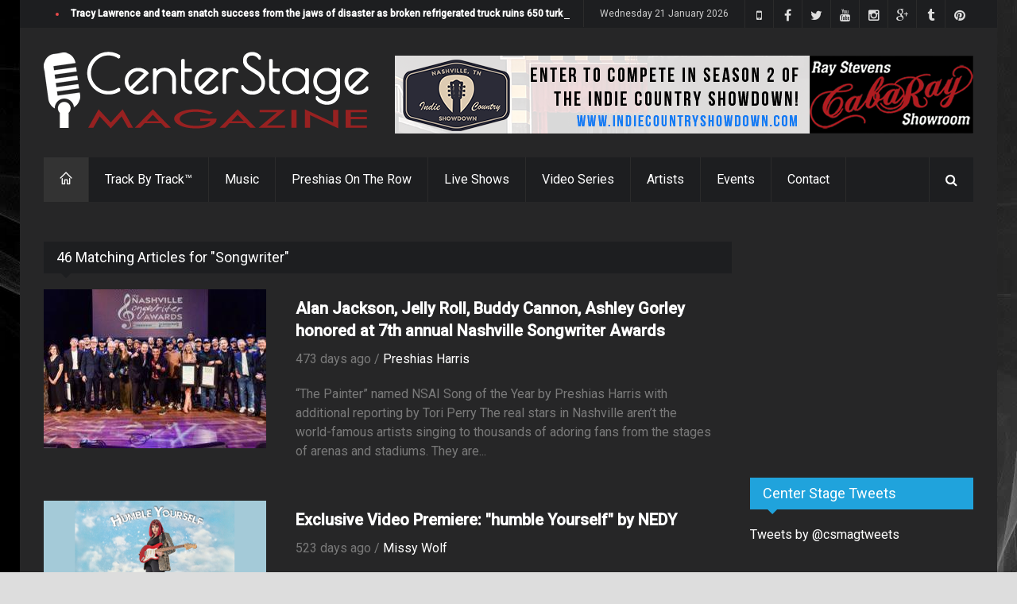

--- FILE ---
content_type: text/html;charset=UTF-8
request_url: https://centerstagemag.com/search.cfm?tag=Songwriter
body_size: 27154
content:



	








	


	

















	










		














	
	
  
	
	

  
  	
  	
    	
				
          	
    
    	
	    	
  		    	
    
    	
	    	
  		    	
    
    	
	    	
  		    	
    
    	
	    	
  		    	
    
  	
    
  


	






	
  	
  
  
  





  
    
      
    
  
    
      
    
  
    
      
    
  
    
      
    
  
    
      
    
  
    
      
    
  
    
      
    
  
    
      
    
  
    
      
    
  
    
      
    
  
    
      
    
  
    
      
    
  
    
      
    
  
    
      
    
  
    
      
    
  
    
      
    
  
    
      
    
  
    
      
    
  
    
      
    
  
    
      
    
  
    
      
    
  
    
      
    
  
    
      
    
  
    
      
    
  
    
      
    
  
    
      
    
  
    
      
    
  
    
      
    
  
    
      
    
  
    
      
    
  
    
      
    
  
    
      
    
  
    
      
    
  
    
      
    
  
    
      
    
  
    
      
    
  
    
      
    
  
    
      
    
  
    
      
    
  
    
      
    
  
    
      
    
  
    
      
    
  
    
      
    
  
    
      
    
  
    
      
    
  
    
      
    
  
  



<!DOCTYPE html>
<!--[if IE 8 ]><html class="ie8" lang="en"><![endif]-->
<!--[if IE 9 ]><html class="ie9" lang="en"><![endif]-->
<!--[if (gte IE 10)|!(IE)]><!--><html xmlns="https://www.w3.org/1999/xhtml" lang="en-US"><!--<![endif]-->
<head>
	<meta http-equiv="Content-Type" content="text/html; charset=utf-8"/>
	<meta name="viewport" content="width=device-width, initial-scale=1, maximum-scale=1" />
	
  <!-- Seo Meta -->
    <!-- The above 2 meta tags *must* come first in the head; any other head content must come *after* these tags -->
    <meta name="description" content="Songwriter on Center Stage Magazine, matching artists musicians actors venues and more.">
    <meta name="keywords" content="Songwriter,Alan Jackson,Jelly Roll,Buddy Cannon,Ashley Gorley7th annual Nashville Songwriter Awards,NSAI,Chris Young,Blake Shelton,The Ryman Auditorium,NEDY,Humble Yourself,Friends Forever Club,Music Video,Anti Bullying,Nonprofit,Pop,singer,songwriter , Nashvil">
    <meta property="og:site_name" content="Center Stage Magazine" />
    <meta property="og:title" content="Songwriter ~ Center Stage Magazine, Nashville TN"/>
    <meta property="og:type" content="article" />
    <meta property="og:url" content="https://centerstagemag.com/search.cfm?tag=Songwriter" />
    <meta property="og:image" content="https://s3.amazonaws.com/centerstagemag/images/img_3525.png?C4E5F852-561C-4662-BB292E544748D5AA" />
    <meta property="og:image:width" content="866" />
    <meta property="og:image:height" content="400" />
    <meta property="og:description" content="Songwriter on Center Stage Magazine, matching artists musicians actors venues and more." /> 
		<meta property="fb:app_id" content="438420099675899" />
    <meta name="google-site-verification" content="sfbIn1BYqJpT2j5HAjYJgfrD8fQ9bMFrxWm7zU5mVMc" />
    <meta name="p:domain_verify" content="de946d68df9ec488b084a95db4f6d9e3"/>
    
    
    <meta name="twitter:card" content="summary_large_image">
    <meta name="twitter:site" content="@csmagtweets">
    <meta name="twitter:creator" content="@csmagtweets">
    <meta name="twitter:title" content="Songwriter ~ Center Stage Magazine, Nashville TN">
    <meta name="twitter:description" content="Songwriter on Center Stage Magazine, matching artists musicians actors venues and more.">
    <meta name="twitter:image" content="https://s3.amazonaws.com/centerstagemag/images/img_3525.png?16E35C8E-A788-42DD-8E3C1BE5E2DBF73F">   
	
		<meta name="facebook-domain-verification" content="jb49k1nc8u4ibb8vt8vd1kjt9tuk9o" />
    
  
  	<title>Songwriter ~ Center Stage Magazine, Nashville TN</title>

	<!-- Styles -->
	<link rel="stylesheet" type="text/css" href="/style.css?0A68DB33-43EF-4609-9A79C7D1A0A12D86" media="screen" />
		<link rel="stylesheet" type="text/css" href="/styles/icons.css" media="screen" />
		<link rel="stylesheet" type="text/css" href="/styles/animate.css" media="screen" />
		<link rel="stylesheet" type="text/css" href="/styles/responsive.css" media="screen" />
    <link rel="stylesheet" type="text/css" href="/styles/dark.css" media="screen" />
    <link rel="stylesheet" type="text/css" href="/styles/lightbox.css" media="screen"/>    
    <link rel="stylesheet" type="text/css" href="https://maxcdn.bootstrapcdn.com/font-awesome/4.4.0/css/font-awesome.min.css" media="screen" />
		<link href='https://fonts.googleapis.com/css?family=Roboto:400,300,100,500' rel='stylesheet' type='text/css'>

	<!-- Favicon -->
		<link rel="shortcut icon" href="/images/favicon.ico">
		<link rel="apple-touch-icon" href="/images/apple-touch-icon.png">
    
	<!-- Canonical -->
  	<link rel="canonical" href="https://centerstagemag.com/search.cfm?tag=Songwriter">

		<link rel="publisher" href="https://plus.google.com/115046948578692399036">

	<!--[if IE]>
		<meta http-equiv="X-UA-Compatible" content="IE=9; IE=8; IE=EmulateIE8; IE=EDGE" />
		<script src="https://html5shim.googlecode.com/svn/trunk/html5.js"></script>
	<![endif]-->
	
  
	
  <script src='https://www.google.com/recaptcha/api.js'></script>
	
  <!-- Shareaholic -->
	<script type='text/javascript' src='//dsms0mj1bbhn4.cloudfront.net/assets/pub/shareaholic.js' data-shr-siteid='daab157e7905961d9ddd13c2cfe32ffa' data-cfasync='false' async='async'></script>
	<!-- Start of Leadin Embed -->
	<!-- End of Leadin Embed -->
	
	<meta name="msvalidate.01" content="1818F33D4A39D45069720389253192BA" />
	
  <!-- Google Analytics -->
	<script>
    (function(i,s,o,g,r,a,m){i['GoogleAnalyticsObject']=r;i[r]=i[r]||function(){
    (i[r].q=i[r].q||[]).push(arguments)},i[r].l=1*new Date();a=s.createElement(o),
    m=s.getElementsByTagName(o)[0];a.async=1;a.src=g;m.parentNode.insertBefore(a,m)
    })(window,document,'script','//www.google-analytics.com/analytics.js','ga');
  
    ga('create', 'UA-67715533-1', 'auto');
    ga('send', 'pageview');
  
  </script>
	<!-- Global site tag (gtag.js) - Google Analytics -->
	<script async src="https://www.googletagmanager.com/gtag/js?id=UA-67715533-1"></script>
	<script>
		window.dataLayer = window.dataLayer || [];
		function gtag(){dataLayer.push(arguments);}
		gtag('js', new Date());

		gtag('config', 'UA-67715533-1');
	</script>

  <!-- Google Adsense -->
	

	
  
</head>
<body>
  <!-- Facebook APP Info -->
	<script>
    window.fbAsyncInit = function() {
      FB.init({
        appId      : '438420099675899',
        xfbml      : true,
        version    : 'v2.4'
      });
    };
  
    (function(d, s, id){
       var js, fjs = d.getElementsByTagName(s)[0];
       if (d.getElementById(id)) {return;}
       js = d.createElement(s); js.id = id;
       js.src = "//connect.facebook.net/en_US/sdk.js";
       fjs.parentNode.insertBefore(js, fjs);
     }(document, 'script', 'facebook-jssdk'));
  </script>
	<div id="layout" class="boxed">
		<header id="header">
			<div class="a_head">
				<div class="row clearfix">
					<div class="breaking_news lefter">
						<div class="freq_out">
							<div class="freq"><div class="inner_f"></div><div id="layerBall"></div></div>
						</div><!-- /freq -->
						<ul id="js-news" class="js-hidden">
              
            	
							<li class="news-item"><a href="https://centerstagemag.com/article/3596/Tracy-Lawrence-and-team-snatch-success-from-the-jaws-of-disaster-as-broken-refrigerated-truck-ruins-650-turkeys-ahead-of-turkey-fry">Tracy Lawrence and team snatch success from the jaws of disaster as broken refrigerated truck ruins 650 turkeys ahead of turkey fry</a></li>
							
							<li class="news-item"><a href="https://centerstagemag.com/article/3595/Could-the-Fox-News-Christmas-Tree-Lighting-Head-to-Music-City-in-2026">Could the Fox News Christmas Tree Lighting Head to Music City in 2026</a></li>
							
							<li class="news-item"><a href="https://centerstagemag.com/article/3594/Conversations-with-Missy-Tim-Russ-">Conversations with Missy: Tim Russ </a></li>
							
							<li class="news-item"><a href="https://centerstagemag.com/article/3593/Lainey-Wilson-Reigns-Supreme-Ella-Langley--Riley-Green-Sweep-Three-as-Women-and-New-Blood-Dominate-2025-CMA-Awards">Lainey Wilson Reigns Supreme, Ella Langley & Riley Green Sweep Three as Women and New Blood Dominate 2025 CMA Awards</a></li>
							
							<li class="news-item"><a href="https://centerstagemag.com/article/3587/Conversations-with-Missy-Gary-Berman-Creation-Entertainment-Supernatural-The-Road-So-Far-Tour">Conversations with Missy: Gary Berman, Creation Entertainment "Supernatural The Road So Far Tour"</a></li>
							
							<li class="news-item"><a href="https://centerstagemag.com/article/3592/Conversations-with-Missy-E-of-Dean-Draws">Conversations with Missy: E of Dean Draws</a></li>
							
							<li class="news-item"><a href="https://centerstagemag.com/article/3591/Conversations-with-Missy-Samantha-Smith-Celebrating-20-Years-of-Supernatural">Conversations with Missy: Samantha Smith Celebrating 20 Years of Supernatural</a></li>
							
							<li class="news-item"><a href="https://centerstagemag.com/article/3590/Conversations-with-Missy-DJ-Qualls-Celebrating-20-Years-of-Supernatural">Conversations with Missy: DJ Qualls Celebrating 20 Years of Supernatural</a></li>
							
							<li class="news-item"><a href="https://centerstagemag.com/article/3589/Conversations-with-Missy-Matt-Cohen-Celebrating-20-Years-Of-Supernatural">Conversations with Missy: Matt Cohen Celebrating 20 Years Of Supernatural</a></li>
							
							<li class="news-item"><a href="https://centerstagemag.com/article/3588/Conversations-with-Missy-The-Baby-Sitters-Deb-and-Rianna">Conversations with Missy: The "Baby" Sitters Deb and Rianna</a></li>
							
						</ul><!-- /js news -->
					</div><!-- /breaking news -->

					<div class="right_bar">
          	
						<div class="social social_head">
            	<a target="_blank" href="https://www.pinterest.com/centerstagemaga/" class="bottomtip" title="Pinterest"><i class="fa-pinterest"></i></a>
							<a target="_blank" href="https://centerstagemagazine.tumblr.com" class="bottomtip" title="Tumblr"><i class="fa-tumblr"></i></a>
              
              <a target="_blank" href="https://plus.google.com/105898932944196419198" class="bottomtip" title="Google Plus"><i class="fa-google-plus"></i></a>
							<a target="_blank" href="https://www.instagram.com/centerstagemagazine" class="bottomtip" title="instagram"><i class="fa-instagram"></i></a>
							<a target="_blank" href="https://www.youtube.com/c/CenterStageMagazine?sub_confirmation=1" class="bottomtip" title="YouTube"><i class="fa-youtube"></i></a>
							<a target="_blank" href="https://twitter.com/csmagtweets" class="bottomtip" title="Twitter"><i class="fa-twitter"></i></a>
							<a target="_blank" href="https://www.facebook.com/centerstagemag" class="bottomtip" title="Facebook"><i class="fa-facebook"></i></a>
							<a target="_blank" href="https://vmyvj.app.link/CSM" class="bottomtip" title="Center Stage Mobile App"><i class="fa-mobile-phone"></i></a>
							
						</div><!-- /social -->

						<span id="date_time"></span><!-- /date -->
					</div><!-- /right bar -->
				</div><!-- /row -->
			</div><!-- /a head -->

			<div class="b_head">
				<div class="row clearfix">
					<div class="logo">
						<a href="/index.cfm" title="Center Stage Magazine"><img src="/images/center-stage-magazine-logo.png" alt="Center Stage Magazine"></a>
					</div><!-- /logo -->
	
					<div class="ads">
            
              
            
	
  
  
	
	
  

	
	

  	
    
    

    
		
    
    
            
    
    <a href="/adtracking.cfm?ad=1089&3209DE2A-AE1E-4AFA-8D0428605BD7492D" target="_blank" title="Indie Country Showdown"><img class="ad_header" src="https://www.centerstagemag.com/ads/2024ICS.png" alt="Indie Country Showdown" title="Indie Country Showdown" style="border:0;" /></a>
    
    
    
						
          
					</div><!-- /ads -->
				</div><!-- /row -->
			</div><!-- /b head -->

			<div class="row clearfix">
				<div class="sticky_true">
					<div class="c_head clearfix">
						
            						<nav>
							<ul class="sf-menu">
								<li class="current colordefault home_class"><a href="/index.cfm"><i class="icon-home"></i></a></li>
								
								<li class="color4"><a href="/track-by-track/" title="Track By Track Episodes">Track By Track&trade;</a>
                  
                  <ul class="col4 mega">
                    
                    
                      
                        
                      
                    
                      <li class="col1">
                        <a href="https://centerstagemag.com/trackbytrack/episode/19/Crawford--Power-Play-A-Hank-Jr-Song">
                          <img src="https://i.ytimg.com/vi/lZahphpArds/hqdefault.jpg" alt=" title=">
                          <h4>Ep 19 | Crawford & Power : Play A Hank Jr. Song</h4>
                        </a>
                      </li>
                    
                      
                        
                      
                    
                      <li class="col1">
                        <a href="https://centerstagemag.com/trackbytrack/episode/18/The-Dead-Daisies-Burn-It-Down">
                          <img src="https://i.ytimg.com/vi/BO7sVdbJ2pk/hqdefault.jpg" alt=" title=">
                          <h4>Ep 18 | The Dead Daisies : Burn It Down</h4>
                        </a>
                      </li>
                    
                      
                        
                      
                    
                      <li class="col1">
                        <a href="https://centerstagemag.com/trackbytrack/episode/17/Terry-McBride-Hotels--Highways">
                          <img src="https://i.ytimg.com/vi/_bA0De0ZYPg/hqdefault.jpg" alt=" title=">
                          <h4>Ep 17 | Terry McBride : Hotels & Highways</h4>
                        </a>
                      </li>
                    
                    <div class="col1">
                                            
                        <li><a href="https://centerstagemag.com/trackbytrack/episode/16/Lee-Roy-Parnell-Midnight-Believer" title="Lee Roy Parnell Midnight Believer">Ep 16 | Lee Roy Parnell : Midnight Believer</a></li>
                                            
                        <li><a href="https://centerstagemag.com/trackbytrack/episode/15/Dugger-Band-East-Tennessee-Son" title="Dugger Band East Tennessee Son">Ep 15 | Dugger Band : East Tennessee Son</a></li>
                                            
                        <li><a href="https://centerstagemag.com/trackbytrack/episode/14/Patrick-Darrah-Northern-Truth" title="Patrick Darrah Northern Truth">Ep 14 | Patrick Darrah : Northern Truth</a></li>
                                            
                        <li><a href="https://centerstagemag.com/trackbytrack/episode/13/Jason-Morton-amp-The-Chesapeake-Sons" title="Jason Morton &amp; The Chesapeake Sons">Ep 13 | Jason Morton &amp; The Chesapeake Sons</a></li>
                                            
                        <li><a href="https://centerstagemag.com/trackbytrack/episode/12/Craig-Wayne-Boyd-Top-Shelf" title="Craig Wayne Boyd Top Shelf">Ep 12 | Craig Wayne Boyd : Top Shelf</a></li>
                      
                      <li><a href="/track-by-track/">More shows ... </a></li>
											<br />
											<li><a href="/sections/blog">Press Releases | Blogs | News </a></li>
                    </div>
                    
                  </ul>
                </li>
                
								<li class="color1"><a href="/sections/music">Music</a>
                  
                  <ul class="col4 mega">
                    
                    
                      
                        
                      
                    
                      <li class="col1">
                        <a href="https://centerstagemag.com/article/3596/Tracy-Lawrence-and-team-snatch-success-from-the-jaws-of-disaster-as-broken-refrigerated-truck-ruins-650-turkeys-ahead-of-turkey-fry">
                          <img src="https://s3.amazonaws.com/centerstagemag/images/img280_3596.png" alt=" title=">
                          <h4>Tracy Lawrence and team snatch success from the jaws of disaster as broken refrigerated truck ruins 650 turkeys ahead of turkey fry</h4>
                        </a>
                      </li>
                    
                      
                        
                      
                    
                      <li class="col1">
                        <a href="https://centerstagemag.com/article/3594/Conversations-with-Missy-Tim-Russ-">
                          <img src="https://s3.amazonaws.com/centerstagemag/images/img280_3594.png" alt=" title=">
                          <h4>Conversations with Missy: Tim Russ </h4>
                        </a>
                      </li>
                    
                      
                        
                      
                    
                      <li class="col1">
                        <a href="https://centerstagemag.com/article/3593/Lainey-Wilson-Reigns-Supreme-Ella-Langley--Riley-Green-Sweep-Three-as-Women-and-New-Blood-Dominate-2025-CMA-Awards">
                          <img src="https://s3.amazonaws.com/centerstagemag/images/img280_3593.png" alt=" title=">
                          <h4>Lainey Wilson Reigns Supreme, Ella Langley & Riley Green Sweep Three as Women and New Blood Dominate 2025 CMA Awards</h4>
                        </a>
                      </li>
                    
                    <div class="col1">
                                            
                        <li><a href="https://centerstagemag.com/article/3587/Conversations-with-Missy-Gary-Berman-Creation-Entertainment-Supernatural-The-Road-So-Far-Tour">Conversations with Missy: Gary Berman, Creation Entertainment "Supernatural The Road So Far Tour"</a></li>
                                            
                        <li><a href="https://centerstagemag.com/article/3586/Convrsations-with-Missy-Robby-Johnson">Convrsations with Missy: Robby Johnson</a></li>
                                            
                        <li><a href="https://centerstagemag.com/article/3585/Conversations-with-Missy-John-Berry-Ugly-Chrismas-Sweater-Edition">Conversations with Missy: John Berry "Ugly Chrismas Sweater Edition"</a></li>
                                            
                        <li><a href="https://centerstagemag.com/article/3584/Conversations-with-Missy-Jason-Michael-Carrol">Conversations with Missy: Jason Michael Carrol</a></li>
                      
                      <li><a href="/sections/music">More stories ... </a></li>
											<br />
											<li><a href="/sections/music">Press Releases | Blogs | News </a></li>
                    </div>
                    
                  </ul>
                </li>
                
								
								
                
								<li class="color7"><a href="/preshias-harris/">Preshias On The Row</a></li>
								
                
								
                
                
								<li class="color4"><a href="/center-stage-live">Live Shows</a></li>
								<li class="color3"><a href="/video-series">Video Series</a></li>
								<li class="color5"><a href="/profile/">Artists</a></li>
								<li class="color6"><a href="#">Events</a>
                	<ul>	
										<li><a href="/search.cfm?tag=CMA%20Fest%202019" title="CMA Fest 2019">CMA Fest 2019</a></li> 
										<li><a href="/search.cfm?tag=CMA%20Fest%202018" title="CMA Fest 2018">CMA Fest 2018</a></li> 
                  	<li><a href="/cma-fest-2017/" title="CMA Fest 2017">CMA Fest 2017</a></li>                    
										<li><a href="/indiefest.cfm">Indie Fest 3.0</a></li>
                    <li><a href="/center-stage-live/" title="Center Stage Live">Center Stage Live</a></li>
										<li><a href="/video-series/" title="The Best of Country Music Video Series">Video Series</a></li>
                    <li><a href="/center-stage-presents/" title="Center Stage Presents">Center Stage Presents...</a></li>
                    <li><a href="/search.cfm?criteria=CRS+2019" title="Country Radio Seminar 2019">Country Radio Seminar CRS 2019</a></li>
                    <li><a href="/search.cfm?criteria=CRS+2018" title="Country Radio Seminar 2018">Country Radio Seminar CRS 2018</a></li>
                  	<li><a href="/csmevents/" title="CSM Special Events">CSM Special Events</a></li>
                    <li><a href="/search.cfm?criteria=CMA+Fest+2018" title="The Night Before Bash! 2018">The Night Before Bash! 2018</a></li>
                    <li><a href="/search.cfm?criteria=all+in+for+the+gambler" title="Kenny Rogers Farewell">Kenny Rogers Farewell</a></li>
                    <li><a href="/search.cfm?criteria=comic+con" title="Wizard World Comic Con Nashville 2017">Wizard World Comic Con Nashville</a></li>
                  	<li><a href="/sun-records/" title="Sun Records Sundown Chat">Sun Records</a></li>
                  </ul>
                </li>
                
								<li class="color8"><a href="/contact.cfm">Contact</a>
                	<ul>
										<li><a href="/team.cfm">Team</a></li>
										
                  </ul>
                </li>
                
							</ul><!-- /menu -->
						</nav><!-- /nav -->

						<div class="right_icons">
							<!-- /random post -->
						
							<div class="search">
								<div class="search_icon"><i class="fa-search"></i></div>
								<div class="s_form">
									<form action="/search.cfm" id="search" method="get">
										<input id="inputhead" name="criteria" type="text" onfocus="if (this.value=='Start Searching...') this.value = '';" onblur="if (this.value=='') this.value = 'Start Searching...';" value="Start Searching..." placeholder="Start Searching ...">
										<button type="submit"><i class="fa-search"></i></button>
									</form><!-- /form -->
								</div><!-- /s form -->
							</div><!-- /search -->
						</div><!-- /right icons -->
					</div><!-- /c head -->
				</div><!-- /sticky -->
			</div><!-- /row -->
		</header><!-- /header -->
    
		<div class="page-content">
			<div class="row clearfix">      
    <div class="grid_9 alpha">
      <div class="posts">      
			
				
				
					
				
				
				
				
        <div class="post_day mbf clearfix">
					
					
						
						
						
						
						
						
						
						
						
					
					
					
										
					<div class="title"><h4>46 Matching Articles for "Songwriter"</h4></div>
          
          
            
            
            
              
            
            
              
            
            <div class="grid_4 alpha relative">              
              <a class="hover-shadow" href="https://centerstagemag.com/article/3525/Alan-Jackson-Jelly-Roll-Buddy-Cannon-Ashley-Gorley-honored-at-7th-annual-Nashville-Songwriter-Awards"><img src="https://s3.amazonaws.com/centerstagemag/images/img280_3525.jpg" alt="Alan Jackson, Jelly Roll, Buddy Cannon, Ashley Gorley honored at 7th annual Nashville Songwriter Awards"></a>
            </div><!-- /grid6 alpha -->
            <div class="grid_8 omega">
              <div class="post_day_content">
                <h3> <a href="https://centerstagemag.com/article/3525/Alan-Jackson-Jelly-Roll-Buddy-Cannon-Ashley-Gorley-honored-at-7th-annual-Nashville-Songwriter-Awards">Alan Jackson, Jelly Roll, Buddy Cannon, Ashley Gorley honored at 7th annual Nashville Songwriter Awards</a> </h3>
                <div class="meta mb"> 473 days ago    /    <a href="https://centerstagemag.com/article/3525/Alan-Jackson-Jelly-Roll-Buddy-Cannon-Ashley-Gorley-honored-at-7th-annual-Nashville-Songwriter-Awards">Preshias Harris</a> </div>
                <p>&ldquo;The Painter&rdquo; named NSAI Song of the Year

by Preshias Harris with additional reporting by Tori Perry

The&nbsp;real&nbsp;stars in Nashville aren&rsquo;t the world-famous artists singing to thousands of adoring fans from the stages of arenas and stadiums. They are...</p>
              </div><!-- /post content -->
            </div><!-- /grid6 omega -->
            <div class="clearfix grid_12 alpha" style="padding:20px;"></div>
	        
            
            
            
              
            
            
              
            
            <div class="grid_4 alpha relative">              
              <a class="hover-shadow" href="https://centerstagemag.com/article/3523/Exclusive-Video-Premiere-humble-Yourself-by-NEDY"><img src="https://s3.amazonaws.com/centerstagemag/images/img280_3523.png" alt="Exclusive Video Premiere: humble Yourself by NEDY"></a>
            </div><!-- /grid6 alpha -->
            <div class="grid_8 omega">
              <div class="post_day_content">
                <h3> <a href="https://centerstagemag.com/article/3523/Exclusive-Video-Premiere-humble-Yourself-by-NEDY">Exclusive Video Premiere: "humble Yourself" by NEDY</a> </h3>
                <div class="meta mb"> 523 days ago    /    <a href="https://centerstagemag.com/article/3523/Exclusive-Video-Premiere-humble-Yourself-by-NEDY">Missy Wolf</a> </div>
                <p>Inspirational Pop Singer/Songwriter NEDY Releases Music Video For &nbsp;Anti-Bullying Anthem, &quot;Humble Yourself&quot;

We are excited to partner with Pop Singer and Songwriter NEDY for the exclusive music video premiere of &quot;Humble Yourself&quot;. While many have been b...</p>
              </div><!-- /post content -->
            </div><!-- /grid6 omega -->
            <div class="clearfix grid_12 alpha" style="padding:20px;"></div>
	        
            
            
            
              
            
            
              
            
            <div class="grid_4 alpha relative">              
              <a class="hover-shadow" href="https://centerstagemag.com/article/3455/Nashville-Songwriter-Awards-To-Honor-the-Hit-Creators"><img src="https://s3.amazonaws.com/centerstagemag/images/img280_3455.jpg" alt="Nashville Songwriter Awards To Honor the Hit Creators"></a>
            </div><!-- /grid6 alpha -->
            <div class="grid_8 omega">
              <div class="post_day_content">
                <h3> <a href="https://centerstagemag.com/article/3455/Nashville-Songwriter-Awards-To-Honor-the-Hit-Creators">Nashville Songwriter Awards To Honor the Hit Creators</a> </h3>
                <div class="meta mb"> 876 days ago    /    <a href="https://centerstagemag.com/article/3455/Nashville-Songwriter-Awards-To-Honor-the-Hit-Creators">Preshias Harris</a> </div>
                <p>Star lineup to take the Ryman stage

&ldquo;It all begins with a song,&rdquo; as they say at Nashville Songwriters Association International (NSAI). Once again, it is time to honor some of the incredible people who make that happen with the 6th annual Nashville Songwriter Award...</p>
              </div><!-- /post content -->
            </div><!-- /grid6 omega -->
            <div class="clearfix grid_12 alpha" style="padding:20px;"></div>
	        
            
            
            
              
            
            
              
            
            <div class="grid_4 alpha relative">              
              <a class="hover-shadow" href="https://centerstagemag.com/article/3439/CSM-Takeover-with-Gordon-Brown-Juna-N-Joey-CRS-2023"><img src="https://s3.amazonaws.com/centerstagemag/images/img280_3439.jpg" alt="CSM Takeover with Gordon Brown: Juna N Joey CRS 2023"></a>
            </div><!-- /grid6 alpha -->
            <div class="grid_8 omega">
              <div class="post_day_content">
                <h3> <a href="https://centerstagemag.com/article/3439/CSM-Takeover-with-Gordon-Brown-Juna-N-Joey-CRS-2023">CSM Takeover with Gordon Brown: Juna N Joey CRS 2023</a> </h3>
                <div class="meta mb"> 991 days ago    /    <a href="https://centerstagemag.com/article/3439/CSM-Takeover-with-Gordon-Brown-Juna-N-Joey-CRS-2023">Missy Wolf</a> </div>
                <p>If you are not yet following this brother and sister duo, please head over to the links below now and hit the &quot;like&quot;, &quot;follow&quot;, and &quot;share&quot; buttons. Also, be sure to add Juna N Joey to your playlists! ~Missy

&nbsp;

ABOUT JUNA N JOEY:

Juna N...</p>
              </div><!-- /post content -->
            </div><!-- /grid6 omega -->
            <div class="clearfix grid_12 alpha" style="padding:20px;"></div>
	        
            
            
            
              
            
            
              
            
            <div class="grid_4 alpha relative">              
              <a class="hover-shadow" href="https://centerstagemag.com/article/3434/Conversations-with-Missy-Allie-Colleen-CRS-2023"><img src="https://s3.amazonaws.com/centerstagemag/images/img280_3434.jpg" alt="Conversations with Missy: Allie Colleen CRS 2023"></a>
            </div><!-- /grid6 alpha -->
            <div class="grid_8 omega">
              <div class="post_day_content">
                <h3> <a href="https://centerstagemag.com/article/3434/Conversations-with-Missy-Allie-Colleen-CRS-2023">Conversations with Missy: Allie Colleen CRS 2023</a> </h3>
                <div class="meta mb"> 1007 days ago    /    <a href="https://centerstagemag.com/article/3434/Conversations-with-Missy-Allie-Colleen-CRS-2023">Missy Wolf</a> </div>
                <p>Allie Colleen&#39;s newest single &quot;Honest Man&quot; is available everywhere NOW! This new twist on love and the expectation of a marriage proposal is honest, clever, and flawlessly executed. Colleen brilliantly captures a different point of view and that is why fans love her...</p>
              </div><!-- /post content -->
            </div><!-- /grid6 omega -->
            <div class="clearfix grid_12 alpha" style="padding:20px;"></div>
	        
            
            
            
              
            
            
              
            
            <div class="grid_4 alpha relative">              
              <a class="hover-shadow" href="https://centerstagemag.com/article/3392/Stars-Will-Come-Out-to-Honor-Hit-Songwriters"><img src="https://s3.amazonaws.com/centerstagemag/images/img280_3392.jpg" alt="Stars Will Come Out to Honor Hit Songwriters"></a>
            </div><!-- /grid6 alpha -->
            <div class="grid_8 omega">
              <div class="post_day_content">
                <h3> <a href="https://centerstagemag.com/article/3392/Stars-Will-Come-Out-to-Honor-Hit-Songwriters">Stars Will Come Out to Honor Hit Songwriters</a> </h3>
                <div class="meta mb"> 1250 days ago    /    <a href="https://centerstagemag.com/article/3392/Stars-Will-Come-Out-to-Honor-Hit-Songwriters">Preshias Harris</a> </div>
                <p>Nashville Songwriter Awards set for Sept 20 at the Ryman

&nbsp;

The Nashville Songwriters Association International (NSAI) is getting set for their fifth annual&nbsp;Nashville Songwriter Awards. The event, presented by City National Bank, will take place at the Ryman Audito...</p>
              </div><!-- /post content -->
            </div><!-- /grid6 omega -->
            <div class="clearfix grid_12 alpha" style="padding:20px;"></div>
	        
            
            
            
              
            
            
              
            
            <div class="grid_4 alpha relative">              
              <a class="hover-shadow" href="https://centerstagemag.com/article/3376/Conversations-with-Missy-Deborah-Allen"><img src="https://s3.amazonaws.com/centerstagemag/images/img280_3376.jpg" alt="Conversations with Missy: Deborah Allen"></a>
            </div><!-- /grid6 alpha -->
            <div class="grid_8 omega">
              <div class="post_day_content">
                <h3> <a href="https://centerstagemag.com/article/3376/Conversations-with-Missy-Deborah-Allen">Conversations with Missy: Deborah Allen</a> </h3>
                <div class="meta mb"> 1335 days ago    /    <a href="https://centerstagemag.com/article/3376/Conversations-with-Missy-Deborah-Allen">Missy Wolf</a> </div>
                <p>When we&nbsp;first arrived at the home of adored country artist Deborah Allen, we were&nbsp;greeted by a camera crew as they wrapped up their own interview. As soon as Allen saw that we had arrived for her following interview, she beamed with excitement and hospitality! She was a...</p>
              </div><!-- /post content -->
            </div><!-- /grid6 omega -->
            <div class="clearfix grid_12 alpha" style="padding:20px;"></div>
	        
            
            
            
              
            
            
              
            
            <div class="grid_4 alpha relative">              
              <a class="hover-shadow" href="https://centerstagemag.com/article/3361/Lyric-Video-Premiere-JD-Reynolds-Rebound"><img src="https://s3.amazonaws.com/centerstagemag/images/img280_3361.jpg" alt="Lyric Video Premiere: JD Reynolds Rebound"></a>
            </div><!-- /grid6 alpha -->
            <div class="grid_8 omega">
              <div class="post_day_content">
                <h3> <a href="https://centerstagemag.com/article/3361/Lyric-Video-Premiere-JD-Reynolds-Rebound">Lyric Video Premiere: JD Reynolds "Rebound"</a> </h3>
                <div class="meta mb"> 1392 days ago    /    <a href="https://centerstagemag.com/article/3361/Lyric-Video-Premiere-JD-Reynolds-Rebound">Missy Wolf</a> </div>
                <p>JD Reynolds Releases &ldquo;Rebound&rdquo; Lyric Video Premiered by Center Stage Magazine&nbsp;

&ldquo;Rebound&rdquo; Available to Download and Stream on All Digital Platforms Today

&nbsp;

NASHVILLE, Tenn. - Country singer/songwriter&nbsp;JD Reynolds&nbsp;takes a walk do...</p>
              </div><!-- /post content -->
            </div><!-- /grid6 omega -->
            <div class="clearfix grid_12 alpha" style="padding:20px;"></div>
	        
            
            
            
              
            
            
              
            
            <div class="grid_4 alpha relative">              
              <a class="hover-shadow" href="https://centerstagemag.com/article/3350/Video-Premiere-Ava-Rowland-If-I-Ever-Fall-In-Love"><img src="https://s3.amazonaws.com/centerstagemag/images/img280_3350.jpg" alt="Video Premiere: Ava Rowland 'If I Ever Fall In Love"></a>
            </div><!-- /grid6 alpha -->
            <div class="grid_8 omega">
              <div class="post_day_content">
                <h3> <a href="https://centerstagemag.com/article/3350/Video-Premiere-Ava-Rowland-If-I-Ever-Fall-In-Love">Video Premiere: Ava Rowland 'If I Ever Fall In Love"</a> </h3>
                <div class="meta mb"> 1593 days ago    /    <a href="https://centerstagemag.com/article/3350/Video-Premiere-Ava-Rowland-If-I-Ever-Fall-In-Love">Missy Wolf</a> </div>
                <p>&nbsp;

Ava Rowland Releases New Single &ldquo;If I Ever Fall In Love&rdquo; Premiered By Center Stage Magazine&nbsp;

&nbsp;

&ldquo;If I Ever Fall In Love&rdquo; Available to Download and Stream on All Digital Platforms Today&nbsp;

&nbsp;

&quot;I&rsquo;m so excited...</p>
              </div><!-- /post content -->
            </div><!-- /grid6 omega -->
            <div class="clearfix grid_12 alpha" style="padding:20px;"></div>
	        
            
            
            
              
            
            
              
            
            <div class="grid_4 alpha relative">              
              <a class="hover-shadow" href="https://centerstagemag.com/article/3345/FREE-Live-Event-With-Chris-Young-In-Nashville"><img src="https://s3.amazonaws.com/centerstagemag/images/img280_3345.jpg" alt="FREE Live Event With Chris Young In Nashville"></a>
            </div><!-- /grid6 alpha -->
            <div class="grid_8 omega">
              <div class="post_day_content">
                <h3> <a href="https://centerstagemag.com/article/3345/FREE-Live-Event-With-Chris-Young-In-Nashville">FREE Live Event With Chris Young In Nashville</a> </h3>
                <div class="meta mb"> 1679 days ago    /    <a href="https://centerstagemag.com/article/3345/FREE-Live-Event-With-Chris-Young-In-Nashville">Missy Wolf</a> </div>
                <p>FREE LIVE EVENT WITH CHRIS YOUNG IN NASHVILLE
Extends Let Freedom Sing weekend events in Music City
&nbsp;

Who:&nbsp; &nbsp; &nbsp; &nbsp; Multi-platinum entertainer and Middle Tenn. native,&nbsp;Chris Young
&nbsp;
What:&nbsp; &nbsp; &nbsp; &nbsp;Following last week&rsquo;...</p>
              </div><!-- /post content -->
            </div><!-- /grid6 omega -->
            <div class="clearfix grid_12 alpha" style="padding:20px;"></div>
	        
            
            
            
              
            
            
              
            
            <div class="grid_4 alpha relative">              
              <a class="hover-shadow" href="https://centerstagemag.com/article/3341/Josiah-Siska-is-out-To-Get-a-Girl-with-new-single"><img src="https://s3.amazonaws.com/centerstagemag/images/img280_3341.jpg" alt="Josiah Siska is out To Get a Girl” with new single"></a>
            </div><!-- /grid6 alpha -->
            <div class="grid_8 omega">
              <div class="post_day_content">
                <h3> <a href="https://centerstagemag.com/article/3341/Josiah-Siska-is-out-To-Get-a-Girl-with-new-single">Josiah Siska is out "To Get a Girl” with new single</a> </h3>
                <div class="meta mb"> 1744 days ago    /    <a href="https://centerstagemag.com/article/3341/Josiah-Siska-is-out-To-Get-a-Girl-with-new-single">Missy Wolf</a> </div>
                <p>By Preshias Harris

&ldquo;For me, the greatest reward from performing is the satisfaction of realizing people in the crowd understand you,&rdquo; says Josiah Siska, the Black River Entertainment recording artist and songwriter.&nbsp; He explains, &ldquo;When I write songs, whe...</p>
              </div><!-- /post content -->
            </div><!-- /grid6 omega -->
            <div class="clearfix grid_12 alpha" style="padding:20px;"></div>
	        
            
            
            
              
            
            
              
            
            <div class="grid_4 alpha relative">              
              <a class="hover-shadow" href="https://centerstagemag.com/article/3339/Center-Stage-Magazine-Partners-with-180-Talent-Group-to-Announce-the-Country-Rewind-Tour"><img src="https://s3.amazonaws.com/centerstagemag/images/img280_3339.jpeg" alt="Center Stage Magazine Partners with 180 Talent Group to Announce the Country Rewind Tour"></a>
            </div><!-- /grid6 alpha -->
            <div class="grid_8 omega">
              <div class="post_day_content">
                <h3> <a href="https://centerstagemag.com/article/3339/Center-Stage-Magazine-Partners-with-180-Talent-Group-to-Announce-the-Country-Rewind-Tour">Center Stage Magazine Partners with 180 Talent Group to Announce the Country Rewind Tour</a> </h3>
                <div class="meta mb"> 1874 days ago    /    <a href="https://centerstagemag.com/article/3339/Center-Stage-Magazine-Partners-with-180-Talent-Group-to-Announce-the-Country-Rewind-Tour">Missy Wolf</a> </div>
                <p>Center Stage Magazine has partnered with 180 Talent Group to bring country music fans the Country Rewind Tour. This tour will be a unique and one of a kind intimate concert experience featuring country artists Wade Hayes, Bryan White, and Darryl Worley. Spanning across Indiana, T...</p>
              </div><!-- /post content -->
            </div><!-- /grid6 omega -->
            <div class="clearfix grid_12 alpha" style="padding:20px;"></div>
	        
            
            
            
              
            
            
              
            
            <div class="grid_4 alpha relative">              
              <a class="hover-shadow" href="https://centerstagemag.com/article/3330/Conversations-with-Missy-Ashlie-Amber"><img src="https://s3.amazonaws.com/centerstagemag/images/img280_3330.jpg" alt="Conversations with Missy: Ashlie Amber"></a>
            </div><!-- /grid6 alpha -->
            <div class="grid_8 omega">
              <div class="post_day_content">
                <h3> <a href="https://centerstagemag.com/article/3330/Conversations-with-Missy-Ashlie-Amber">Conversations with Missy: Ashlie Amber</a> </h3>
                <div class="meta mb"> 2009 days ago    /    <a href="https://centerstagemag.com/article/3330/Conversations-with-Missy-Ashlie-Amber">Missy Wolf</a> </div>
                <p>Center Stage Magazine has met many wonderful and talented artists over the past several years. Many of our interviews have been at places such as Nashville&#39;s biggest country music festival CMA Fest, Country Radio Seminar (CRS), Stagecoach, etc., however, with the current pand...</p>
              </div><!-- /post content -->
            </div><!-- /grid6 omega -->
            <div class="clearfix grid_12 alpha" style="padding:20px;"></div>
	        
            
            
            
              
            
            
              
            
            <div class="grid_4 alpha relative">              
              <a class="hover-shadow" href="https://centerstagemag.com/article/3327/Exclusive-Music-Video-Premiere-Dream-Catcher-by-Mandy-McMillan"><img src="https://s3.amazonaws.com/centerstagemag/images/img280_3327.jpg" alt="Exclusive Music Video Premiere: Dream Catcher by Mandy McMillan"></a>
            </div><!-- /grid6 alpha -->
            <div class="grid_8 omega">
              <div class="post_day_content">
                <h3> <a href="https://centerstagemag.com/article/3327/Exclusive-Music-Video-Premiere-Dream-Catcher-by-Mandy-McMillan">Exclusive Music Video Premiere: "Dream Catcher" by Mandy McMillan</a> </h3>
                <div class="meta mb"> 2022 days ago    /    <a href="https://centerstagemag.com/article/3327/Exclusive-Music-Video-Premiere-Dream-Catcher-by-Mandy-McMillan">Missy Wolf</a> </div>
                <p>FOR IMMEDIATE RELEASE 

CANADIAN COUNTRY-POP ARTIST MANDY MCMILLAN&rsquo;S &ldquo;DREAM CATCHER&rdquo; RADIATES PERSONAL EMPOWERMENT AND NASHVILLE GOOD VIBES 

Canadian country-pop artist Mandy McMillan is celebrating the release of the official acoustic video for her newest...</p>
              </div><!-- /post content -->
            </div><!-- /grid6 omega -->
            <div class="clearfix grid_12 alpha" style="padding:20px;"></div>
	        
            
            
            
              
            
            
              
            
            <div class="grid_4 alpha relative">              
              <a class="hover-shadow" href="https://centerstagemag.com/article/3291/Press-Release-John-Michael-Ferrari-wins-Outstanding-Male-SingerSongwriter-Producers-Choice-Honors"><img src="https://s3.amazonaws.com/centerstagemag/images/img280_3291.jpg" alt="Press Release: John Michael Ferrari wins Outstanding Male Singer/Songwriter Producers Choice Honors"></a>
            </div><!-- /grid6 alpha -->
            <div class="grid_8 omega">
              <div class="post_day_content">
                <h3> <a href="https://centerstagemag.com/article/3291/Press-Release-John-Michael-Ferrari-wins-Outstanding-Male-SingerSongwriter-Producers-Choice-Honors">Press Release: John Michael Ferrari wins Outstanding Male Singer/Songwriter Producers Choice Honors</a> </h3>
                <div class="meta mb"> 2153 days ago    /    <a href="https://centerstagemag.com/article/3291/Press-Release-John-Michael-Ferrari-wins-Outstanding-Male-SingerSongwriter-Producers-Choice-Honors">Missy Wolf</a> </div>
                <p>Never Too Old to Win - 2019 Outstanding Male Singer Songwriter John Michael Ferrari - Producers Choice Honors

&nbsp;

The Producer&#39;s Choice Honors / F.A.M.E. Awards Honors Baby Boomer John Michael Ferrari with the Outstanding Male Singer Songwriter 2019 Award.

LAS VEG...</p>
              </div><!-- /post content -->
            </div><!-- /grid6 omega -->
            <div class="clearfix grid_12 alpha" style="padding:20px;"></div>
	        
            
            
            
              
            
            
              
            
            <div class="grid_4 alpha relative">              
              <a class="hover-shadow" href="https://centerstagemag.com/article/3279/Press-Release-Christina-Taylor-Teams-Up-with-MultiAwardWinning-Artist-Brett-Kissel-for-the-Release-of-As-Good-As-You-Look"><img src="https://s3.amazonaws.com/centerstagemag/images/img280_3279.jpg" alt="Press Release: Christina Taylor Teams Up with Multi-Award-Winning Artist, Brett Kissel, for the Release of “As Good As You Look,"></a>
            </div><!-- /grid6 alpha -->
            <div class="grid_8 omega">
              <div class="post_day_content">
                <h3> <a href="https://centerstagemag.com/article/3279/Press-Release-Christina-Taylor-Teams-Up-with-MultiAwardWinning-Artist-Brett-Kissel-for-the-Release-of-As-Good-As-You-Look">Press Release: Christina Taylor Teams Up with Multi-Award-Winning Artist, Brett Kissel, for the Release of “As Good As You Look,"</a> </h3>
                <div class="meta mb"> 2286 days ago    /    <a href="https://centerstagemag.com/article/3279/Press-Release-Christina-Taylor-Teams-Up-with-MultiAwardWinning-Artist-Brett-Kissel-for-the-Release-of-As-Good-As-You-Look">Missy Wolf</a> </div>
                <p>Country Songstress, Christina Taylor, Teams Up with Multi-Award-Winning Artist, Brett Kissel, for the Release of &ldquo;As Good As You Look,&quot; Set for Oct. 18

&nbsp;



&nbsp;

(Nashville, Tenn. - Oct. 17, 2019) - Singer-Songwriter, Christina Taylor is gearing up to...</p>
              </div><!-- /post content -->
            </div><!-- /grid6 omega -->
            <div class="clearfix grid_12 alpha" style="padding:20px;"></div>
	        
            
            
            
              
            
            
              
            
            <div class="grid_4 alpha relative">              
              <a class="hover-shadow" href="https://centerstagemag.com/article/3265/CMA-Fest-2019-with-Missy-Spencer-Crandall"><img src="https://s3.amazonaws.com/centerstagemag/images/img280_3265.jpg" alt="CMA Fest 2019 with Missy: Spencer Crandall"></a>
            </div><!-- /grid6 alpha -->
            <div class="grid_8 omega">
              <div class="post_day_content">
                <h3> <a href="https://centerstagemag.com/article/3265/CMA-Fest-2019-with-Missy-Spencer-Crandall">CMA Fest 2019 with Missy: Spencer Crandall</a> </h3>
                <div class="meta mb"> 2343 days ago    /    <a href="https://centerstagemag.com/article/3265/CMA-Fest-2019-with-Missy-Spencer-Crandall">Missy Wolf</a> </div>
                <p>During this year&#39;s Country Music Festival in Nashville, Tennessee, I finally got to have a long-overdue conversation with country artist Spencer Crandall.&nbsp;

From our first&nbsp;interview&nbsp;in 2016 at the Troubadour in Los Angeles, California, to our recent CMA Fest...</p>
              </div><!-- /post content -->
            </div><!-- /grid6 omega -->
            <div class="clearfix grid_12 alpha" style="padding:20px;"></div>
	        
            
            
            
              
            
            
              
            
            <div class="grid_4 alpha relative">              
              <a class="hover-shadow" href="https://centerstagemag.com/article/3263/CMA-Fest-2019-with-Missy-Kaylee-Rose"><img src="https://s3.amazonaws.com/centerstagemag/images/img280_3263.jpg" alt="CMA Fest 2019 with Missy: Kaylee Rose"></a>
            </div><!-- /grid6 alpha -->
            <div class="grid_8 omega">
              <div class="post_day_content">
                <h3> <a href="https://centerstagemag.com/article/3263/CMA-Fest-2019-with-Missy-Kaylee-Rose">CMA Fest 2019 with Missy: Kaylee Rose</a> </h3>
                <div class="meta mb"> 2357 days ago    /    <a href="https://centerstagemag.com/article/3263/CMA-Fest-2019-with-Missy-Kaylee-Rose">Missy Wolf</a> </div>
                <p>First Time CMA Fest performer Kaylee Rose was all smiles as she sat with me for our on-camera conversation inside the media room at Music City Center in Nashville, Tennessee, during this year&#39;s Country Music Festival.

Rose was surprised by her adoring fans and was even pre...</p>
              </div><!-- /post content -->
            </div><!-- /grid6 omega -->
            <div class="clearfix grid_12 alpha" style="padding:20px;"></div>
	        
            
            
            
              
            
            
              
            
            <div class="grid_4 alpha relative">              
              <a class="hover-shadow" href="https://centerstagemag.com/article/3261/CMA-Fest-2019-with-Missy-Blue-Honey"><img src="https://s3.amazonaws.com/centerstagemag/images/img280_3261.jpg" alt="CMA Fest 2019 with Missy: Blue Honey"></a>
            </div><!-- /grid6 alpha -->
            <div class="grid_8 omega">
              <div class="post_day_content">
                <h3> <a href="https://centerstagemag.com/article/3261/CMA-Fest-2019-with-Missy-Blue-Honey">CMA Fest 2019 with Missy: Blue Honey</a> </h3>
                <div class="meta mb"> 2358 days ago    /    <a href="https://centerstagemag.com/article/3261/CMA-Fest-2019-with-Missy-Blue-Honey">Missy Wolf</a> </div>
                <p>As you may have guessed, not all of our CMA Fest interviews are 100% music. Sometimes we have to talk about products that we love and cannot get enough of before we get to the music. In our conversation with Blue Honey, we did just that.

I am pretty sure that Troy Brooks and K...</p>
              </div><!-- /post content -->
            </div><!-- /grid6 omega -->
            <div class="clearfix grid_12 alpha" style="padding:20px;"></div>
	        
            
            
            
              
            
            
              
            
            <div class="grid_4 alpha relative">              
              <a class="hover-shadow" href="https://centerstagemag.com/article/3260/CMA-Fest-2019-with-Missy-Mark-Mackay"><img src="https://s3.amazonaws.com/centerstagemag/images/img280_3260.jpg" alt="CMA Fest 2019 with Missy: Mark Mackay"></a>
            </div><!-- /grid6 alpha -->
            <div class="grid_8 omega">
              <div class="post_day_content">
                <h3> <a href="https://centerstagemag.com/article/3260/CMA-Fest-2019-with-Missy-Mark-Mackay">CMA Fest 2019 with Missy: Mark Mackay</a> </h3>
                <div class="meta mb"> 2359 days ago    /    <a href="https://centerstagemag.com/article/3260/CMA-Fest-2019-with-Missy-Mark-Mackay">Missy Wolf</a> </div>
                <p>During the second day of this year&#39;s Country Music Festival in Nashville, Tennessee, I was excited to see that Mack Mackay was on my schedule of interviews. Every time I have the chance to speak with him, I know we are going to laugh and have a good time. He always shares gre...</p>
              </div><!-- /post content -->
            </div><!-- /grid6 omega -->
            <div class="clearfix grid_12 alpha" style="padding:20px;"></div>
	        
            
            
            
              
            
            
              
            
            <div class="grid_4 alpha relative">              
              <a class="hover-shadow" href="https://centerstagemag.com/article/3251/Press-Release-Bailey-Hefley-Releases-New-Single-So-That-Girl"><img src="https://s3.amazonaws.com/centerstagemag/images/img280_3251.jpg" alt="Press Release: Bailey Hefley Releases New Single 'So That Girl'"></a>
            </div><!-- /grid6 alpha -->
            <div class="grid_8 omega">
              <div class="post_day_content">
                <h3> <a href="https://centerstagemag.com/article/3251/Press-Release-Bailey-Hefley-Releases-New-Single-So-That-Girl">Press Release: Bailey Hefley Releases New Single 'So That Girl'</a> </h3>
                <div class="meta mb"> 2379 days ago    /    <a href="https://centerstagemag.com/article/3251/Press-Release-Bailey-Hefley-Releases-New-Single-So-That-Girl">Missy Wolf</a> </div>
                <p>BAILEY HEFLEY IS
&quot;SO THAT GIRL,&quot; AVAILABLE NOW



Parade Magazine Exclusively Premieres the Title Track to Hefley&#39;s Debut EP

&nbsp;

NASHVILLE, Tenn.&nbsp;&ndash;&nbsp; As Parade Magazine proclaims, &quot;If you&rsquo;re looking for someone who really know...</p>
              </div><!-- /post content -->
            </div><!-- /grid6 omega -->
            <div class="clearfix grid_12 alpha" style="padding:20px;"></div>
	        
            
            
            
              
            
            
              
            
            <div class="grid_4 alpha relative">              
              <a class="hover-shadow" href="https://centerstagemag.com/article/3250/CMA-Fest-2019-with-Missy-Jenna-Paulette"><img src="https://s3.amazonaws.com/centerstagemag/images/img280_3250.jpg" alt="CMA Fest 2019 with Missy: Jenna Paulette"></a>
            </div><!-- /grid6 alpha -->
            <div class="grid_8 omega">
              <div class="post_day_content">
                <h3> <a href="https://centerstagemag.com/article/3250/CMA-Fest-2019-with-Missy-Jenna-Paulette">CMA Fest 2019 with Missy: Jenna Paulette</a> </h3>
                <div class="meta mb"> 2379 days ago    /    <a href="https://centerstagemag.com/article/3250/CMA-Fest-2019-with-Missy-Jenna-Paulette">Missy Wolf</a> </div>
                <p>When CMA Fest approaches each year, we always try to be fully prepared for early mornings and late nights as there is always so much going on and far too much to possibly experience it all. As it turns out, the same is true for many of the artists we interview as well.&nbsp;

F...</p>
              </div><!-- /post content -->
            </div><!-- /grid6 omega -->
            <div class="clearfix grid_12 alpha" style="padding:20px;"></div>
	        
            
            
            
              
            
            
              
            
            <div class="grid_4 alpha relative">              
              <a class="hover-shadow" href="https://centerstagemag.com/article/3249/CMA-Fest-2019-with-Missy-Swon-Brothers"><img src="https://s3.amazonaws.com/centerstagemag/images/img280_3249.jpg" alt="CMA Fest 2019 with Missy: Swon Brothers"></a>
            </div><!-- /grid6 alpha -->
            <div class="grid_8 omega">
              <div class="post_day_content">
                <h3> <a href="https://centerstagemag.com/article/3249/CMA-Fest-2019-with-Missy-Swon-Brothers">CMA Fest 2019 with Missy: Swon Brothers</a> </h3>
                <div class="meta mb"> 2380 days ago    /    <a href="https://centerstagemag.com/article/3249/CMA-Fest-2019-with-Missy-Swon-Brothers">Missy Wolf</a> </div>
                <p>From the beginning of my career as a music journalist, I have been blessed with&nbsp;many opportunities to interview artists that I admire. Though I have been afforded several hundred interviews to date, there are only a few that hold a special title such as my &quot;first offici...</p>
              </div><!-- /post content -->
            </div><!-- /grid6 omega -->
            <div class="clearfix grid_12 alpha" style="padding:20px;"></div>
	        
            
            
            
              
            
            
              
            
            <div class="grid_4 alpha relative">              
              <a class="hover-shadow" href="https://centerstagemag.com/article/3245/CMA-Fest-2019-with-Missy-Alexis-Ebert"><img src="https://s3.amazonaws.com/centerstagemag/images/img280_3245.jpg" alt="CMA Fest 2019 with Missy: Alexis Ebert"></a>
            </div><!-- /grid6 alpha -->
            <div class="grid_8 omega">
              <div class="post_day_content">
                <h3> <a href="https://centerstagemag.com/article/3245/CMA-Fest-2019-with-Missy-Alexis-Ebert">CMA Fest 2019 with Missy: Alexis Ebert</a> </h3>
                <div class="meta mb"> 2388 days ago    /    <a href="https://centerstagemag.com/article/3245/CMA-Fest-2019-with-Missy-Alexis-Ebert">Missy Wolf</a> </div>
                <p>If you have not yet gotten to know Alexis Ebert, now is the time. Between fun&nbsp;stories, powerful vocals, emotional deliveries, laughter, and brutal honesty, Ebert is an artist who is not afraid to be herself while being a bright light in this world.

As I caught up with her...</p>
              </div><!-- /post content -->
            </div><!-- /grid6 omega -->
            <div class="clearfix grid_12 alpha" style="padding:20px;"></div>
	        
            
            
            
              
            
            
              
            
            <div class="grid_4 alpha relative">              
              <a class="hover-shadow" href="https://centerstagemag.com/article/3242/CMA-Fest-2019-with-Missy-Leah-Turner"><img src="https://s3.amazonaws.com/centerstagemag/images/img280_3242.jpg" alt="CMA Fest 2019 with Missy: Leah Turner"></a>
            </div><!-- /grid6 alpha -->
            <div class="grid_8 omega">
              <div class="post_day_content">
                <h3> <a href="https://centerstagemag.com/article/3242/CMA-Fest-2019-with-Missy-Leah-Turner">CMA Fest 2019 with Missy: Leah Turner</a> </h3>
                <div class="meta mb"> 2402 days ago    /    <a href="https://centerstagemag.com/article/3242/CMA-Fest-2019-with-Missy-Leah-Turner">Missy Wolf</a> </div>
                <p>Finally, after years of doing our first interview together, Leah Turner and I were able to meet face to face for an on-camera conversation&nbsp;during CMA Fest. I cannot tell you how happy I was to finally have this moment with Turner. Not only is she a fantastic singer, but she...</p>
              </div><!-- /post content -->
            </div><!-- /grid6 omega -->
            <div class="clearfix grid_12 alpha" style="padding:20px;"></div>
	        
            
            
            
              
            
            
              
            
            <div class="grid_4 alpha relative">              
              <a class="hover-shadow" href="https://centerstagemag.com/article/3241/CMA-Fest-2019-with-Missy-Drew-Baldridge"><img src="https://s3.amazonaws.com/centerstagemag/images/img280_3241.jpg" alt="CMA Fest 2019 with Missy: Drew Baldridge"></a>
            </div><!-- /grid6 alpha -->
            <div class="grid_8 omega">
              <div class="post_day_content">
                <h3> <a href="https://centerstagemag.com/article/3241/CMA-Fest-2019-with-Missy-Drew-Baldridge">CMA Fest 2019 with Missy: Drew Baldridge</a> </h3>
                <div class="meta mb"> 2405 days ago    /    <a href="https://centerstagemag.com/article/3241/CMA-Fest-2019-with-Missy-Drew-Baldridge">Missy Wolf</a> </div>
                <p>When it comes time to schedule artist interviews for events such as CMA Fest, I become a little needy. The reason being that if I have connected with an artist previously, I cannot leave them off&nbsp;my schedule as we simply must reconnect and have fun. This was absolutely the c...</p>
              </div><!-- /post content -->
            </div><!-- /grid6 omega -->
            <div class="clearfix grid_12 alpha" style="padding:20px;"></div>
	        
            
            
            
              
            
            
              
            
            <div class="grid_4 alpha relative">              
              <a class="hover-shadow" href="https://centerstagemag.com/article/3239/EXCLUSIVE-Video-Premiere-for-Matt-Kennons-Love-Is-Stronger"><img src="https://s3.amazonaws.com/centerstagemag/images/img280_3239.jpg" alt="EXCLUSIVE Video Premiere for Matt Kennon's Love Is Stronger"></a>
            </div><!-- /grid6 alpha -->
            <div class="grid_8 omega">
              <div class="post_day_content">
                <h3> <a href="https://centerstagemag.com/article/3239/EXCLUSIVE-Video-Premiere-for-Matt-Kennons-Love-Is-Stronger">EXCLUSIVE Video Premiere for Matt Kennon's "Love Is Stronger"</a> </h3>
                <div class="meta mb"> 2407 days ago    /    <a href="https://centerstagemag.com/article/3239/EXCLUSIVE-Video-Premiere-for-Matt-Kennons-Love-Is-Stronger">Missy Wolf</a> </div>
                <p>&nbsp;

CENTER STAGE MAGAZINE AND OUR PARTNER MY JAM MUSIC EXCLUSIVELY PREMIERE NEW&nbsp;MUSIC&nbsp;VIDEO FOR &ldquo;LOVE IS STRONGER&rdquo; BY COUNTRY MUSIC ARTIST AND SONGWRITER MATT KENNON&nbsp;

&nbsp;

Remaining true to who he is, Kennon releases&nbsp;an authentic new...</p>
              </div><!-- /post content -->
            </div><!-- /grid6 omega -->
            <div class="clearfix grid_12 alpha" style="padding:20px;"></div>
	        
            
            
            
              
            
            
              
            
            <div class="grid_4 alpha relative">              
              <a class="hover-shadow" href="https://centerstagemag.com/article/3238/CMA-Fest-2019-with-Missy-Brett-Kissel"><img src="https://s3.amazonaws.com/centerstagemag/images/img280_3238.jpg" alt="CMA Fest 2019 with Missy: Brett Kissel"></a>
            </div><!-- /grid6 alpha -->
            <div class="grid_8 omega">
              <div class="post_day_content">
                <h3> <a href="https://centerstagemag.com/article/3238/CMA-Fest-2019-with-Missy-Brett-Kissel">CMA Fest 2019 with Missy: Brett Kissel</a> </h3>
                <div class="meta mb"> 2409 days ago    /    <a href="https://centerstagemag.com/article/3238/CMA-Fest-2019-with-Missy-Brett-Kissel">Missy Wolf</a> </div>
                <p>Reuniting with artists such as Brett Kissel at the annual Country Music Festival in Nashville, Tennessee is always sure to be a good time.&nbsp;

As Kissell and I sat for another conversation about his career and what he has been up to for the past year, I had no idea that he w...</p>
              </div><!-- /post content -->
            </div><!-- /grid6 omega -->
            <div class="clearfix grid_12 alpha" style="padding:20px;"></div>
	        
            
            
            
              
            
            
              
            
            <div class="grid_4 alpha relative">              
              <a class="hover-shadow" href="https://centerstagemag.com/article/3234/EXCLUSIVE-Video-Premiere-for-Jim-Browns-EIEIO"><img src="https://s3.amazonaws.com/centerstagemag/images/img280_3234.jpg" alt="EXCLUSIVE Video Premiere for Jim Brown's E-I-E-I-O"></a>
            </div><!-- /grid6 alpha -->
            <div class="grid_8 omega">
              <div class="post_day_content">
                <h3> <a href="https://centerstagemag.com/article/3234/EXCLUSIVE-Video-Premiere-for-Jim-Browns-EIEIO">EXCLUSIVE Video Premiere for Jim Brown's E-I-E-I-O</a> </h3>
                <div class="meta mb"> 2440 days ago    /    <a href="https://centerstagemag.com/article/3234/EXCLUSIVE-Video-Premiere-for-Jim-Browns-EIEIO">Missy Wolf</a> </div>
                <p>Center Stage Magazine is happy to Exclusively Premiere the brand new music video for E-I-E-I-O by Country Artist Jim Brown.

When asked about the concept and creation of this music video, here is what Brown had to say;&nbsp;&quot;The song reminds me of where I was raised, just...</p>
              </div><!-- /post content -->
            </div><!-- /grid6 omega -->
            <div class="clearfix grid_12 alpha" style="padding:20px;"></div>
	        
            
            
            
              
            
            
              
            
            <div class="grid_4 alpha relative">              
              <a class="hover-shadow" href="https://centerstagemag.com/article/3227/Press-Release-Thomas-Rhett-Invites-Fans-To-CD-Release-Party"><img src="https://s3.amazonaws.com/centerstagemag/images/img280_3227.jpg" alt="Press Release: Thomas Rhett Invites Fans To CD Release Party"></a>
            </div><!-- /grid6 alpha -->
            <div class="grid_8 omega">
              <div class="post_day_content">
                <h3> <a href="https://centerstagemag.com/article/3227/Press-Release-Thomas-Rhett-Invites-Fans-To-CD-Release-Party">Press Release: Thomas Rhett Invites Fans To CD Release Party</a> </h3>
                <div class="meta mb"> 2447 days ago    /    <a href="https://centerstagemag.com/article/3227/Press-Release-Thomas-Rhett-Invites-Fans-To-CD-Release-Party">Missy Wolf</a> </div>
                <p>&nbsp;

THOMAS RHETT INVITES FANS TO EXPERIENCE&nbsp;
CENTER POINT ROAD&nbsp;AT BRIDGESTONE ARENA DURING
CMA FEST ON JUNE 8 IN NASHVILLE
&nbsp;
Limited Number of Tickets Go On-Sale Monday for&nbsp;One-Time-Only Stripped-Down Performance In The Round
&nbsp;
Proceeds to...</p>
              </div><!-- /post content -->
            </div><!-- /grid6 omega -->
            <div class="clearfix grid_12 alpha" style="padding:20px;"></div>
	        
            
            
            
              
            
            
              
            
            <div class="grid_4 alpha relative">              
              <a class="hover-shadow" href="https://centerstagemag.com/article/3224/Angie-Dawns-Not-So-Secret-Diary-Tiffany-Woys-at-CRS50"><img src="https://s3.amazonaws.com/centerstagemag/images/img280_3224.jpg" alt="Angie Dawn`s Not So Secret Diary: Tiffany Woys at CRS50"></a>
            </div><!-- /grid6 alpha -->
            <div class="grid_8 omega">
              <div class="post_day_content">
                <h3> <a href="https://centerstagemag.com/article/3224/Angie-Dawns-Not-So-Secret-Diary-Tiffany-Woys-at-CRS50">Angie Dawn`s Not So Secret Diary: Tiffany Woys at CRS50</a> </h3>
                <div class="meta mb"> 2436 days ago    /    <a href="https://centerstagemag.com/article/3224/Angie-Dawns-Not-So-Secret-Diary-Tiffany-Woys-at-CRS50">Angie Dawn</a> </div>
                <p>With her upbeat personality and amazingly wide range of vocals, this young lady sure does stand out in a crowd. I was blessed to get an interview with Tiffany Woys at the 2019 Country Radio Seminar.

As you can see from our pictures we had a great time talking.&nbsp; She is a&n...</p>
              </div><!-- /post content -->
            </div><!-- /grid6 omega -->
            <div class="clearfix grid_12 alpha" style="padding:20px;"></div>
	        
            
            
            
              
            
            
              
            
            <div class="grid_4 alpha relative">              
              <a class="hover-shadow" href="https://centerstagemag.com/article/3223/Angie-Dawns-Not-So-Secret-Diary-Jeff-Clayborne-at-CRS50"><img src="https://s3.amazonaws.com/centerstagemag/images/img280_3223.jpg" alt="Angie Dawn`s Not So Secret Diary: Jeff Clayborne at CRS50"></a>
            </div><!-- /grid6 alpha -->
            <div class="grid_8 omega">
              <div class="post_day_content">
                <h3> <a href="https://centerstagemag.com/article/3223/Angie-Dawns-Not-So-Secret-Diary-Jeff-Clayborne-at-CRS50">Angie Dawn`s Not So Secret Diary: Jeff Clayborne at CRS50</a> </h3>
                <div class="meta mb"> 2434 days ago    /    <a href="https://centerstagemag.com/article/3223/Angie-Dawns-Not-So-Secret-Diary-Jeff-Clayborne-at-CRS50">Angie Dawn</a> </div>
                <p>Big guy, big laugh, big personality, and even bigger voice... That is Jeff Clayborne. His music takes you back to the good ol` honkey tonk days when country music was made with those rough stern voices.

Clayborne is a musicians musician, He is totally in it for the sake of mak...</p>
              </div><!-- /post content -->
            </div><!-- /grid6 omega -->
            <div class="clearfix grid_12 alpha" style="padding:20px;"></div>
	        
            
            
            
              
            
            
              
            
            <div class="grid_4 alpha relative">              
              <a class="hover-shadow" href="https://centerstagemag.com/article/3222/Angie-Dawns-Not-So-Secret-Diary-Jessie-G"><img src="https://s3.amazonaws.com/centerstagemag/images/img280_3222.jpg" alt="Angie Dawn`s Not So Secret Diary: Jessie G"></a>
            </div><!-- /grid6 alpha -->
            <div class="grid_8 omega">
              <div class="post_day_content">
                <h3> <a href="https://centerstagemag.com/article/3222/Angie-Dawns-Not-So-Secret-Diary-Jessie-G">Angie Dawn`s Not So Secret Diary: Jessie G</a> </h3>
                <div class="meta mb"> 2437 days ago    /    <a href="https://centerstagemag.com/article/3222/Angie-Dawns-Not-So-Secret-Diary-Jessie-G">Angie Dawn</a> </div>
                <p>With a mentor like Gretchen Wilson in her corner, you know this chick has talent. Don&#39;t let her T tiny little stature fool you, Jessie G&nbsp;has a voice that packs a mean punch. Spunky and full of life is how I would describe her.

Watching her on stage you quickly see tha...</p>
              </div><!-- /post content -->
            </div><!-- /grid6 omega -->
            <div class="clearfix grid_12 alpha" style="padding:20px;"></div>
	        
            
            
            
              
            
            
              
            
            <div class="grid_4 alpha relative">              
              <a class="hover-shadow" href="https://centerstagemag.com/article/3221/Angie-Dawns-Not-So-Secret-Diary-Bailey-James"><img src="https://s3.amazonaws.com/centerstagemag/images/img280_3221.jpg" alt="Angie Dawn`s Not So Secret Diary: Bailey James"></a>
            </div><!-- /grid6 alpha -->
            <div class="grid_8 omega">
              <div class="post_day_content">
                <h3> <a href="https://centerstagemag.com/article/3221/Angie-Dawns-Not-So-Secret-Diary-Bailey-James">Angie Dawn`s Not So Secret Diary: Bailey James</a> </h3>
                <div class="meta mb"> 2449 days ago    /    <a href="https://centerstagemag.com/article/3221/Angie-Dawns-Not-So-Secret-Diary-Bailey-James">Angie Dawn</a> </div>
                <p>I absolutely fell in love with this young lady&#39;s spirit. She is headstrong and determined with a massive amount of talent to back it up. She puts her entire heart and soul into every song she writes and sings. She has that old time bluesy sound that pulls you into a different...</p>
              </div><!-- /post content -->
            </div><!-- /grid6 omega -->
            <div class="clearfix grid_12 alpha" style="padding:20px;"></div>
	        
            
            
            
              
            
            
              
            
            <div class="grid_4 alpha relative">              
              <a class="hover-shadow" href="https://centerstagemag.com/article/3218/Jasmine-Cain-Seven-Album-Review"><img src="https://s3.amazonaws.com/centerstagemag/images/img280_3218.jpg" alt="Jasmine Cain: 'Seven' Album Review"></a>
            </div><!-- /grid6 alpha -->
            <div class="grid_8 omega">
              <div class="post_day_content">
                <h3> <a href="https://centerstagemag.com/article/3218/Jasmine-Cain-Seven-Album-Review">Jasmine Cain: 'Seven' Album Review</a> </h3>
                <div class="meta mb"> 2455 days ago    /    <a href="https://centerstagemag.com/article/3218/Jasmine-Cain-Seven-Album-Review">John Tedeski</a> </div>
                <p>JASMINE CAIN &ndash; &ldquo;SEVEN&rdquo; Review&nbsp;

Release Date: May 10, 2019

Hard Rock / Classic Rock / Pop Rock fused together in an overwhelmingly fresh and in your face brand new album release from Nashville rocker JASMINE CAIN. I was fortunate enough to meet Jasmine...</p>
              </div><!-- /post content -->
            </div><!-- /grid6 omega -->
            <div class="clearfix grid_12 alpha" style="padding:20px;"></div>
	        
            
            
            
              
            
            
              
            
            <div class="grid_4 alpha relative">              
              <a class="hover-shadow" href="https://centerstagemag.com/article/2139/Press-Release-Rising-country-star-Levi-Hummon-has-officially-released-his-longawaited-EPPatient"><img src="https://s3.amazonaws.com/centerstagemag/images/img280_2139.jpg" alt="Press Release: Rising country star Levi Hummon has officially released his long-awaited EP, Patient"></a>
            </div><!-- /grid6 alpha -->
            <div class="grid_8 omega">
              <div class="post_day_content">
                <h3> <a href="https://centerstagemag.com/article/2139/Press-Release-Rising-country-star-Levi-Hummon-has-officially-released-his-longawaited-EPPatient">Press Release: Rising country star Levi Hummon has officially released his long-awaited EP, Patient</a> </h3>
                <div class="meta mb"> 2637 days ago    /    <a href="https://centerstagemag.com/article/2139/Press-Release-Rising-country-star-Levi-Hummon-has-officially-released-his-longawaited-EPPatient">Missy Wolf</a> </div>
                <p>FOR IMMEDIATE RELEASE

October 26, 2018

&nbsp;

LEVI HUMMON&rsquo;S LONG AWAITED EP&nbsp;PATIENT&nbsp;OUT NOW

&nbsp;



&nbsp;

Nashville, Tenn. - Rising country star Levi Hummon has officially released his long-awaited EP,&nbsp;Patient, via Iconic Records.&nbsp;...</p>
              </div><!-- /post content -->
            </div><!-- /grid6 omega -->
            <div class="clearfix grid_12 alpha" style="padding:20px;"></div>
	        
            
            
            
              
            
            
              
            
            <div class="grid_4 alpha relative">              
              <a class="hover-shadow" href="https://centerstagemag.com/article/1849/The-Rhinestone-Cowboy-Glen-Campbell-will-always-be-Gentle-on-My-Mind"><img src="https://s3.amazonaws.com/centerstagemag/images/img280_1849.jpg" alt="The Rhinestone Cowboy, Glen Campbell, will always be Gentle on My Mind"></a>
            </div><!-- /grid6 alpha -->
            <div class="grid_8 omega">
              <div class="post_day_content">
                <h3> <a href="https://centerstagemag.com/article/1849/The-Rhinestone-Cowboy-Glen-Campbell-will-always-be-Gentle-on-My-Mind">The Rhinestone Cowboy, Glen Campbell, will always be Gentle on My Mind</a> </h3>
                <div class="meta mb"> 3086 days ago    /    <a href="https://centerstagemag.com/article/1849/The-Rhinestone-Cowboy-Glen-Campbell-will-always-be-Gentle-on-My-Mind">Laura Lou</a> </div>
                <p>I received the telephone call this afternoon that Glen Campbell, the legend in both the music and entertainment industries, respectively, had finally lost his long-term fight with Alzheimer&rsquo;s Disease and had passed away at the age of 81.

My editor had a request of me, wh...</p>
              </div><!-- /post content -->
            </div><!-- /grid6 omega -->
            <div class="clearfix grid_12 alpha" style="padding:20px;"></div>
	        
            
            
            
              
            
            
              
            
            <div class="grid_4 alpha relative">              
              <a class="hover-shadow" href="https://centerstagemag.com/article/1683/Conversations-with-Missy-Chyyanna-Lee"><img src="https://s3.amazonaws.com/centerstagemag/images/img280_1683.jpg" alt="Conversations with Missy: Chyyanna Lee"></a>
            </div><!-- /grid6 alpha -->
            <div class="grid_8 omega">
              <div class="post_day_content">
                <h3> <a href="https://centerstagemag.com/article/1683/Conversations-with-Missy-Chyyanna-Lee">Conversations with Missy: Chyyanna Lee</a> </h3>
                <div class="meta mb"> 3169 days ago    /    <a href="https://centerstagemag.com/article/1683/Conversations-with-Missy-Chyyanna-Lee">Missy Wolf</a> </div>
                <p>Have you ever met someone so full of life and positive energy that you cannot help but smile in their presence? That is exactly how I felt when I met Chyyanna&nbsp;Lee.&nbsp;

During my conversation with this uplifting country artist, I quickly realized why she is the &quot;lif...</p>
              </div><!-- /post content -->
            </div><!-- /grid6 omega -->
            <div class="clearfix grid_12 alpha" style="padding:20px;"></div>
	        
            
            
            
              
            
            
              
            
            <div class="grid_4 alpha relative">              
              <a class="hover-shadow" href="https://centerstagemag.com/article/1659/Press-Release-Country-Hitmaker-Josh-Thompson-Announces-Release-of-Change-The-Lost-Record"><img src="https://s3.amazonaws.com/centerstagemag/images/img280_1659.jpg" alt="Press Release: Country Hitmaker Josh Thompson Announces Release of “Change: The Lost Record”"></a>
            </div><!-- /grid6 alpha -->
            <div class="grid_8 omega">
              <div class="post_day_content">
                <h3> <a href="https://centerstagemag.com/article/1659/Press-Release-Country-Hitmaker-Josh-Thompson-Announces-Release-of-Change-The-Lost-Record">Press Release: Country Hitmaker Josh Thompson Announces Release of “Change: The Lost Record”</a> </h3>
                <div class="meta mb"> 3185 days ago    /    <a href="https://centerstagemag.com/article/1659/Press-Release-Country-Hitmaker-Josh-Thompson-Announces-Release-of-Change-The-Lost-Record">Laura Lou</a> </div>
                <p>NASHVILLE, Tenn. - Reaching #1 this week on country radio for his hit single &quot;Any Ol&#39; Barstool&quot; by Jason Aldean, country singer-songwriter Josh Thompson exclusively premieres his song, &quot;Daddy Had a Beer,&quot;&nbsp;on&nbsp;Rolling Stone Country today, April 20,...</p>
              </div><!-- /post content -->
            </div><!-- /grid6 omega -->
            <div class="clearfix grid_12 alpha" style="padding:20px;"></div>
	        
            
            
            
              
            
            
              
            
            <div class="grid_4 alpha relative">              
              <a class="hover-shadow" href="https://centerstagemag.com/article/1658/Conversations-with-Missy-DeDe-Wedekind"><img src="https://s3.amazonaws.com/centerstagemag/images/img280_1658.jpg" alt="Conversations with Missy: DeDe Wedekind"></a>
            </div><!-- /grid6 alpha -->
            <div class="grid_8 omega">
              <div class="post_day_content">
                <h3> <a href="https://centerstagemag.com/article/1658/Conversations-with-Missy-DeDe-Wedekind">Conversations with Missy: DeDe Wedekind</a> </h3>
                <div class="meta mb"> 3186 days ago    /    <a href="https://centerstagemag.com/article/1658/Conversations-with-Missy-DeDe-Wedekind">Missy Wolf</a> </div>
                <p>When a new artist is introduced to me, the first thing I do is look for something about them that stands out. While researching DeDe Wedekind, I found that many things stood out to me. This artist has no shortage of creativity with her music and career.

Not realising that our...</p>
              </div><!-- /post content -->
            </div><!-- /grid6 omega -->
            <div class="clearfix grid_12 alpha" style="padding:20px;"></div>
	        
            
            
            
              
            
            
              
            
            <div class="grid_4 alpha relative">              
              <a class="hover-shadow" href="https://centerstagemag.com/article/1638/Press-Release-Power-of-Music-Festival-Brings-Over-50-Performers-to-Bentonville-Arkansas-April-2729-For-80Plus-Shows"><img src="https://s3.amazonaws.com/centerstagemag/images/img280_1638.jpg" alt="Press Release: Power of Music Festival Brings Over 50 Performers to Bentonville, Arkansas April 27-29 For 80-Plus Shows"></a>
            </div><!-- /grid6 alpha -->
            <div class="grid_8 omega">
              <div class="post_day_content">
                <h3> <a href="https://centerstagemag.com/article/1638/Press-Release-Power-of-Music-Festival-Brings-Over-50-Performers-to-Bentonville-Arkansas-April-2729-For-80Plus-Shows">Press Release: Power of Music Festival Brings Over 50 Performers to Bentonville, Arkansas April 27-29 For 80-Plus Shows</a> </h3>
                <div class="meta mb"> 3196 days ago    /    <a href="https://centerstagemag.com/article/1638/Press-Release-Power-of-Music-Festival-Brings-Over-50-Performers-to-Bentonville-Arkansas-April-2729-For-80Plus-Shows">Laura Lou</a> </div>
                <p>Bentonville, AR (April 17, 2017) - The Power Of Music Festival will bring over 50 performers to eight stages for more than 80 shows April 27-29 during the inaugural fundraiser in Bentonville, Arkansas for the I&#39;ll Fly Away Foundation.&nbsp; The roster of talent reads like a &...</p>
              </div><!-- /post content -->
            </div><!-- /grid6 omega -->
            <div class="clearfix grid_12 alpha" style="padding:20px;"></div>
	        
            
            
            
              
            
            
              
            
            <div class="grid_4 alpha relative">              
              <a class="hover-shadow" href="https://centerstagemag.com/article/1637/Luke-Caccetta-Cue-The-Rain"><img src="https://s3.amazonaws.com/centerstagemag/images/img280_1637.jpg" alt="Luke Caccetta Cue The Rain"></a>
            </div><!-- /grid6 alpha -->
            <div class="grid_8 omega">
              <div class="post_day_content">
                <h3> <a href="https://centerstagemag.com/article/1637/Luke-Caccetta-Cue-The-Rain">Luke Caccetta Cue The Rain</a> </h3>
                <div class="meta mb"> 3197 days ago    /    <a href="https://centerstagemag.com/article/1637/Luke-Caccetta-Cue-The-Rain">Missy Wolf</a> </div>
                <p>Center Stage Magazine is very&nbsp;proud to share this next press release with all of you. Luke Caccetta is one of our dearest friends, and we are all so very proud to be a part of his journey. From the first moment we were introduced to him, we knew that he had something special...</p>
              </div><!-- /post content -->
            </div><!-- /grid6 omega -->
            <div class="clearfix grid_12 alpha" style="padding:20px;"></div>
	        
            
            
            
              
            
            
              
            
            <div class="grid_4 alpha relative">              
              <a class="hover-shadow" href="https://centerstagemag.com/article/1448/Conversations-with-Missy-Tom-Dixon"><img src="https://s3.amazonaws.com/centerstagemag/images/img280_1448.jpg" alt="Conversations with Missy: Tom Dixon"></a>
            </div><!-- /grid6 alpha -->
            <div class="grid_8 omega">
              <div class="post_day_content">
                <h3> <a href="https://centerstagemag.com/article/1448/Conversations-with-Missy-Tom-Dixon">Conversations with Missy: Tom Dixon</a> </h3>
                <div class="meta mb"> 3337 days ago    /    <a href="https://centerstagemag.com/article/1448/Conversations-with-Missy-Tom-Dixon">Missy Wolf</a> </div>
                <p>Nashville has become home to many artists in the music industry. I am fortunate enough to be able to have conversations with many of them. One of Nashville&rsquo;s newest rising stars, Tom Dixon, is quickly turning heads and attracting more fans at each of his high-energy perform...</p>
              </div><!-- /post content -->
            </div><!-- /grid6 omega -->
            <div class="clearfix grid_12 alpha" style="padding:20px;"></div>
	        
            
            
            
              
            
            
              
            
            <div class="grid_4 alpha relative">              
              <a class="hover-shadow" href="https://centerstagemag.com/article/1171/Conversations-with-Missy-Kendal-Conrad"><img src="https://s3.amazonaws.com/centerstagemag/images/img280_1171.jpg" alt="Conversations with Missy: Kendal Conrad"></a>
            </div><!-- /grid6 alpha -->
            <div class="grid_8 omega">
              <div class="post_day_content">
                <h3> <a href="https://centerstagemag.com/article/1171/Conversations-with-Missy-Kendal-Conrad">Conversations with Missy: Kendal Conrad</a> </h3>
                <div class="meta mb"> 3694 days ago    /    <a href="https://centerstagemag.com/article/1171/Conversations-with-Missy-Kendal-Conrad">Missy Wolf</a> </div>
                <p>When you meet someone who, like you, enjoys a cup of coffee at 11:00 pm, you know you are going to have a great conversation. It did not even occur to me that we were on the phone for 55 minutes, but we were. Kendal Conrad and I spoke about everything. This artist immediately had...</p>
              </div><!-- /post content -->
            </div><!-- /grid6 omega -->
            <div class="clearfix grid_12 alpha" style="padding:20px;"></div>
	        
            
            
            
              
            
            
              
            
            <div class="grid_4 alpha relative">              
              <a class="hover-shadow" href="https://centerstagemag.com/article/1167/Conversations-with-Missy-Haley--Alexis"><img src="https://s3.amazonaws.com/centerstagemag/images/img280_1167.jpg" alt="Conversations with Missy: Haley & Alexis"></a>
            </div><!-- /grid6 alpha -->
            <div class="grid_8 omega">
              <div class="post_day_content">
                <h3> <a href="https://centerstagemag.com/article/1167/Conversations-with-Missy-Haley--Alexis">Conversations with Missy: Haley & Alexis</a> </h3>
                <div class="meta mb"> 3700 days ago    /    <a href="https://centerstagemag.com/article/1167/Conversations-with-Missy-Haley--Alexis">Missy Wolf</a> </div>
                <p>It is time for me to double your pleasure with these two identical twins from Atlanta, Georgia. Meet Haley and Alexis. Though these two may look the same, their personalities are very different. These two exquisite girls will leave you with a smile on your face and wanting more a...</p>
              </div><!-- /post content -->
            </div><!-- /grid6 omega -->
            <div class="clearfix grid_12 alpha" style="padding:20px;"></div>
	        
            
            
            
              
            
            
              
            
            <div class="grid_4 alpha relative">              
              <a class="hover-shadow" href="https://centerstagemag.com/article/1135/Conversations-with-Missy-Nick-Sturms-Revisited"><img src="https://s3.amazonaws.com/centerstagemag/images/img280_1135.jpg" alt="Conversations with Missy: Nick Sturms Revisited"></a>
            </div><!-- /grid6 alpha -->
            <div class="grid_8 omega">
              <div class="post_day_content">
                <h3> <a href="https://centerstagemag.com/article/1135/Conversations-with-Missy-Nick-Sturms-Revisited">Conversations with Missy: Nick Sturms Revisited</a> </h3>
                <div class="meta mb"> 3737 days ago    /    <a href="https://centerstagemag.com/article/1135/Conversations-with-Missy-Nick-Sturms-Revisited">Missy Wolf</a> </div>
                <p>You may have seen my earlier interview with Nick Sturms, who is a&nbsp;remarkable artist and friend, but we wanted to catch you up on what he is doing now!&nbsp;

We were invited to sit with Nick inside&nbsp;his new Studio centered just off Music Row in the heart of Nashville,...</p>
              </div><!-- /post content -->
            </div><!-- /grid6 omega -->
            <div class="clearfix grid_12 alpha" style="padding:20px;"></div>
	        
        </div>
			
			</div>
    </div>
								
					
								
				<div class="grid_3 omega sidebar sidebar_a">
					
        	
          
        	
         	
					<div class="widget">
						<div class="ads_widget clearfix">
            	
             	
								<script async src="//pagead2.googlesyndication.com/pagead/js/adsbygoogle.js"></script>
                <!-- 300x250_top -->
                <ins class="adsbygoogle"
                     style="display:inline-block;width:300px;height:250px"
                     data-ad-client="ca-pub-6515750258504447"
                     data-ad-slot="5608376617"></ins>
                <script>
                (adsbygoogle = window.adsbygoogle || []).push({});
                </script>
							
              
						</div><!-- widget -->
					</div><!-- widget -->
					
					
					
					
					
					
          
					<div class="widget">
						<div class="title title-twitter"><h4>Center Stage Tweets</h4></div>
            <a class="twitter-timeline"
              data-widget-id="600720083413962752"
              href="https://twitter.com/csmagtweets"
              data-screen-name="csmagtweets">
            Tweets by @csmagtweets
            </a>																																										
            <script>!function(d,s,id){var js,fjs=d.getElementsByTagName(s)[0],p=/^http:/.test(d.location)?'http':'https';if(!d.getElementById(id)){js=d.createElement(s);js.id=id;js.src=p+"://platform.twitter.com/widgets.js";fjs.parentNode.insertBefore(js,fjs);}}(document,"script","twitter-wjs");</script>
          </div>
        	
					<!-- widget -->

          <div class="widget">
            <div class="title title-facebook"><h4>Like Us</h4></div>
            <div class="bg_light"><iframe src="https://www.facebook.com/plugins/likebox.php?href=http%3A%2F%2Fwww.facebook.com%2Fcenterstagemag&amp;width=280&amp;height=300&amp;show_faces=true&amp;colorscheme=light&amp;stream=false&amp;border_color&amp;header=true&amp;appId=138798126277575" height="292"></iframe></div>
          </div><!-- widget -->
        
					
          
					

					
          
					
          <div class="widget">
            <div class="title"><h4>Popular Tags</h4></div>
            <div class="tags">
				
              	
				  
				  
    
    	
      <a href="/search.cfm?tag=Country%20On%20The%20Beach" title="Country On The Beach" style="color:#ffffff"> Country On The Beach </a>     
    
    	
      <a href="/search.cfm?tag=Lesser%20Gods" title="Lesser Gods" style="color:#ffffff"> Lesser Gods </a>     
    
    	
      <a href="/search.cfm?tag=Mark%20Bright" title="Mark Bright" style="color:#ffffff"> Mark Bright </a>     
    
    	
      <a href="/search.cfm?tag=Girl%20In%20A%20Country%20Song" title="Girl In A Country Song" style="color:#ffffff"> Girl In A Country Song </a>     
    
    	
      <a href="/search.cfm?tag=Whole%20Lot%20Of%20Shakin%22%20Going%20On" title="Whole Lot Of Shakin" Going On" style="color:#ffffff"> Whole Lot Of Shakin" Going On </a>     
    
    	
      <a href="/search.cfm?tag=GRAMMY%20Awards" title="GRAMMY Awards" style="color:#ffffff"> GRAMMY Awards </a>     
    
    	
      <a href="/search.cfm?tag=Queen" title="Queen" style="color:#ffffff"> Queen </a>     
    
    	
      <a href="/search.cfm?tag=Irlene%20Mandrell" title="Irlene Mandrell" style="color:#ffffff"> Irlene Mandrell </a>     
    
    	
      <a href="/search.cfm?tag=Blink%20182" title="Blink 182" style="color:#ffffff"> Blink 182 </a>     
    
    	
      <a href="/search.cfm?tag=Premiere" title="Premiere" style="color:#ffffff"> Premiere </a>     
    
    	
      <a href="/search.cfm?tag=Storytellers%20Museum" title="Storytellers Museum" style="color:#ffffff"> Storytellers Museum </a>     
    
    	
      <a href="/search.cfm?tag=Hannah%20Goebel" title="Hannah Goebel" style="color:#ffffff"> Hannah Goebel </a>     
    
    	
      <a href="/search.cfm?tag=Nashville" title="Nashville" style="color:#ffffff"> Nashville </a>     
    
    	
      <a href="/search.cfm?tag=Tom%20Brown" title="Tom Brown" style="color:#ffffff"> Tom Brown </a>     
    
    	
      <a href="/search.cfm?tag=Metallica" title="Metallica" style="color:#ffffff"> Metallica </a>     
    
    	
      <a href="/search.cfm?tag=Alex%20Winter" title="Alex Winter" style="color:#ffffff"> Alex Winter </a>     
    
    	
      <a href="/search.cfm?tag=Wade%20Wammer" title="Wade Wammer" style="color:#ffffff"> Wade Wammer </a>     
    
    	
      <a href="/search.cfm?tag=Somebody%27s%20Baby" title="Somebody's Baby" style="color:#ffffff"> Somebody's Baby </a>     
    
    	
      <a href="/search.cfm?tag=Hound%20Dog" title="Hound Dog" style="color:#ffffff"> Hound Dog </a>     
    
    	
      <a href="/search.cfm?tag=Fan%20Fair%20X" title="Fan Fair X" style="color:#ffffff"> Fan Fair X </a>     
    
    	
      <a href="/search.cfm?tag=CRS" title="CRS" style="color:#ffffff"> CRS </a>     
    
    	
      <a href="/search.cfm?tag=Bluegrass%20and%20Gospel%20charts" title="Bluegrass and Gospel charts" style="color:#ffffff"> Bluegrass and Gospel charts </a>     
    
    	
      <a href="/search.cfm?tag=Jeri%20Ryan" title="Jeri Ryan" style="color:#ffffff"> Jeri Ryan </a>     
    
    	
      <a href="/search.cfm?tag=Barbra%20Streisand" title="Barbra Streisand" style="color:#ffffff"> Barbra Streisand </a>     
    
    	
      <a href="/search.cfm?tag=Love%20Tattoo" title="Love Tattoo" style="color:#ffffff"> Love Tattoo </a>     
    
    
				  
            </div>
          </div><!-- widget -->
        	
					<div class="widget">
						<div class="ads_widget clearfix">
            	
              
              
              
							<script async src="//pagead2.googlesyndication.com/pagead/js/adsbygoogle.js"></script>
              <!-- CSM_300x600_sidebar -->
              <ins class="adsbygoogle"
                   style="display:inline-block;width:300px;height:600px"
                   data-ad-client="ca-pub-6515750258504447"
                   data-ad-slot="9359615012"></ins>
              <script>
              (adsbygoogle = window.adsbygoogle || []).push({});
              </script>              
						</div><!-- widget -->
					</div><!-- widget -->
				</div><!-- /grid3 sidebar A -->
  		</div>
    </div>
		<footer id="footer">
			<div class="row clearfix">
				<div class="grid_3">
					<div class="widget">
						<div class="title"><h4>About Center Stage</h4></div>
						<p> Center Stage Magazine is a Nashville based magazine covering music, comedy, movies, and a variety of entertainers with a unique focus on new, up and coming talent.<br><br>

						<a href="contact.cfm">Contact Us</a> if you're interested in advertising, writing, contributing or would like for us to interview you!</p>
					</div><!-- /widget -->
				</div><!-- /grid3 -->

				<div class="grid_3">
					<div class="widget">
						<div class="title"><h4>Recent Posts</h4></div>
						<ul class="small_posts">
              
							
              	
								
								
                
                  
                
                
                	
                                
                <li class="clearfix">
                  <a class="s_thumb hover-shadow" href="https://centerstagemag.com/article/3596/Tracy-Lawrence-and-team-snatch-success-from-the-jaws-of-disaster-as-broken-refrigerated-truck-ruins-650-turkeys-ahead-of-turkey-fry"><img width="70" height="70" src="https://s3.amazonaws.com/centerstagemag/images/img80_3596.png" alt="Tracy Lawrence and team snatch success from the jaws of disaster as broken refrigerated truck ruins 650 turkeys ahead of turkey fry"></a>
                  <h3><a href="https://centerstagemag.com/article/3596/Tracy-Lawrence-and-team-snatch-success-from-the-jaws-of-disaster-as-broken-refrigerated-truck-ruins-650-turkeys-ahead-of-turkey-fry">Tracy Lawrence and team snatch success from the jaws of disaster as broken refrigerated truck ruins 650 turkeys ahead of turkey fry</a></h3>
                  <div class="meta mb"> 50 days ago  /  <a href="https://centerstagemag.com/article/3596/Tracy-Lawrence-and-team-snatch-success-from-the-jaws-of-disaster-as-broken-refrigerated-truck-ruins-650-turkeys-ahead-of-turkey-fry">Preshias Harris</a> </div>
                </li>
								
            	
              	
								
								
                
                  
                
                
                	
                                
                <li class="clearfix">
                  <a class="s_thumb hover-shadow" href="https://centerstagemag.com/article/3595/Could-the-Fox-News-Christmas-Tree-Lighting-Head-to-Music-City-in-2026"><img width="70" height="70" src="https://s3.amazonaws.com/centerstagemag/images/img80_3595.png" alt="Could the Fox News Christmas Tree Lighting Head to Music City in 2026"></a>
                  <h3><a href="https://centerstagemag.com/article/3595/Could-the-Fox-News-Christmas-Tree-Lighting-Head-to-Music-City-in-2026">Could the Fox News Christmas Tree Lighting Head to Music City in 2026</a></h3>
                  <div class="meta mb"> 56 days ago  /  <a href="https://centerstagemag.com/article/3595/Could-the-Fox-News-Christmas-Tree-Lighting-Head-to-Music-City-in-2026">Missy Wolf</a> </div>
                </li>
								
            	
              	
								
								
                
                  
                
                
                	
                                
                <li class="clearfix">
                  <a class="s_thumb hover-shadow" href="https://centerstagemag.com/article/3594/Conversations-with-Missy-Tim-Russ-"><img width="70" height="70" src="https://s3.amazonaws.com/centerstagemag/images/img80_3594.png" alt="Conversations with Missy: Tim Russ "></a>
                  <h3><a href="https://centerstagemag.com/article/3594/Conversations-with-Missy-Tim-Russ-">Conversations with Missy: Tim Russ </a></h3>
                  <div class="meta mb"> 60 days ago  /  <a href="https://centerstagemag.com/article/3594/Conversations-with-Missy-Tim-Russ-">Missy Wolf</a> </div>
                </li>
								
            	
						</ul>
					</div><!-- /widget -->
				</div><!-- /grid3 -->

				<div class="grid_3">
					<div class="widget">
						<div class="title"><h4>Most Viewed</h4></div>
						<ul class="small_posts">
              
							
              	
								
                
                  
                
                
                	
                    
                
                	
                  
                  
                    
              	
                <li class="clearfix">
                  <a class="s_thumb hover-shadow" href="https://centerstagemag.com/article/3583/Supernatural-Celebrates-20-Years-with-Final-2025-Stop-in-Nashville-Tenessee"><img width="70" height="70" src="https://s3.amazonaws.com/centerstagemag/images/img80_3583.png" alt="Supernatural Celebrates 20 Years with Final 2025 Stop in Nashville, Tenessee"></a>
                  <h3><a href="https://centerstagemag.com/article/3583/Supernatural-Celebrates-20-Years-with-Final-2025-Stop-in-Nashville-Tenessee">Supernatural Celebrates 20 Years with Final 2025 Stop in Nashville, Tenessee</a></h3>
                  <div class="meta mb"> <a class="cat color1" href="/sections/music" title="View all posts under Music">Music</a></div>
                </li>
                
							
              	
								
                
                  
                
                
                	
                    
                
                	
                  
                  
                    
              	
                <li class="clearfix">
                  <a class="s_thumb hover-shadow" href="https://centerstagemag.com/article/3593/Lainey-Wilson-Reigns-Supreme-Ella-Langley--Riley-Green-Sweep-Three-as-Women-and-New-Blood-Dominate-2025-CMA-Awards"><img width="70" height="70" src="https://s3.amazonaws.com/centerstagemag/images/img80_3593.png" alt="Lainey Wilson Reigns Supreme, Ella Langley & Riley Green Sweep Three as Women and New Blood Dominate 2025 CMA Awards"></a>
                  <h3><a href="https://centerstagemag.com/article/3593/Lainey-Wilson-Reigns-Supreme-Ella-Langley--Riley-Green-Sweep-Three-as-Women-and-New-Blood-Dominate-2025-CMA-Awards">Lainey Wilson Reigns Supreme, Ella Langley & Riley Green Sweep Three as Women and New Blood Dominate 2025 CMA Awards</a></h3>
                  <div class="meta mb"> <a class="cat color1" href="/sections/music" title="View all posts under Music">Music</a></div>
                </li>
                
							
              	
								
                
                  
                
                
                	
                    
                
                	
                  
                  
                    
              	
                <li class="clearfix">
                  <a class="s_thumb hover-shadow" href="https://centerstagemag.com/article/3587/Conversations-with-Missy-Gary-Berman-Creation-Entertainment-Supernatural-The-Road-So-Far-Tour"><img width="70" height="70" src="https://s3.amazonaws.com/centerstagemag/images/img80_3587.png" alt="Conversations with Missy: Gary Berman, Creation Entertainment Supernatural The Road So Far Tour"></a>
                  <h3><a href="https://centerstagemag.com/article/3587/Conversations-with-Missy-Gary-Berman-Creation-Entertainment-Supernatural-The-Road-So-Far-Tour">Conversations with Missy: Gary Berman, Creation Entertainment "Supernatural The Road So Far Tour"</a></h3>
                  <div class="meta mb"> <a class="cat color1" href="/sections/music" title="View all posts under Music">Music</a></div>
                </li>
                
							
						</ul>
					</div><!-- /widget -->
				</div><!-- /grid3 -->

				<div class="grid_3">
					
          
          <div class="widget">
            <!-- Begin MailChimp Signup Form -->
						<div class="title"><h4>Newsletters</h4></div>
            <link href="//cdn-images.mailchimp.com/embedcode/slim-081711.css" rel="stylesheet" type="text/css">
            <style type="text/css">
              #mc_embed_signup{clear:left; font:14px Helvetica,Arial,sans-serif; }
              /* Add your own MailChimp form style overrides in your site stylesheet or in this style block.
                 We recommend moving this block and the preceding CSS link to the HEAD of your HTML file. */
            </style>
            <div id="mc_embed_signup">
            <form action="//centerstagemag.us12.list-manage.com/subscribe/post?u=516ab10f9214626054828e163&amp;id=af11c9a1b1" method="post" id="mc-embedded-subscribe-form" name="mc-embedded-subscribe-form" class="validate" target="_blank" novalidate>
                <div id="mc_embed_signup_scroll">
              <label for="mce-EMAIL">Subscribe to our mailing list</label>
              <input type="email" value="" name="EMAIL" class="email" id="mce-EMAIL" placeholder="email address" required>
                <!-- real people should not fill this in and expect good things - do not remove this or risk form bot signups-->
                <div style="position: absolute; left: -5000px;" aria-hidden="true"><input type="text" name="b_516ab10f9214626054828e163_af11c9a1b1" tabindex="-1" value=""></div>
                <div class="clear"><input type="submit" value="Subscribe" name="subscribe" id="mc-embedded-subscribe" class="button"></div>
                </div>
            </form>
            </div>
            
            <!--End mc_embed_signup-->
          </div>
          
					<div class="widget">
						<div class="title"><h4>Follow us</h4></div>
						<div class="social">
							<a target="_blank" href="https://vmyvj.app.link/CSM" class="bottomtip" title="Center Stage Mobile App"><i class="fa-mobile-phone"></i></a>
							<a target="_blank" href="https://www.facebook.com/centerstagemag" class="bottomtip" title="Facebook"><i class="fa-facebook"></i></a>
							<a target="_blank" href="https://twitter.com/csmagtweets" class="bottomtip" title="Twitter"><i class="fa-twitter"></i></a>
							<a target="_blank" href="https://www.youtube.com/c/CenterStageMagazine?sub_confirmation=1" class="bottomtip" title="YouTube"><i class="fa-youtube"></i></a>
							<a target="_blank" href="https://www.instagram.com/centerstagemagazine" class="bottomtip" title="instagram"><i class="fa-instagram"></i></a>
							<a target="_blank" href="https://centerstagemagazine.tumblr.com" class="bottomtip" title="Tumblr"><i class="fa-tumblr"></i></a>
            	<a target="_blank" href="https://www.pinterest.com/centerstagemaga/" class="bottomtip" title="Pinterest"><i class="fa-pinterest"></i></a>
							
						</div><!-- /social -->
					</div><!-- /widget -->
				</div><!-- /grid3 -->
			</div><!-- /row -->

			<div class="row clearfix">
				<div class="footer_last">
					<span class="copyright">&copy; 2015 - 2026 Center Stage Magazine. All Rights Reserved. Powered by <a href="https://centerstagemag.com">Center Stage Magazine</a>. &nbsp;&nbsp;&nbsp;&nbsp;&nbsp;&nbsp;&nbsp;&nbsp;&nbsp;<a href="/privacy.cfm">Privacy Policy</a></span>

					<div id="toTop" class="toptip" title="Back to Top"><i class="icon-arrow-thin-up"></i></div>
				</div><!-- /last footer -->
			</div><!-- /row -->
		</footer><!-- /footer -->
	</div><!-- /layout -->

  <div align="center" class="ad_footer">
  	
    
		<script async src="//pagead2.googlesyndication.com/pagead/js/adsbygoogle.js"></script>
    <!-- CMS_footer_responsive -->
    <ins class="adsbygoogle"
         style="display:block"
         data-ad-client="ca-pub-6515750258504447"
         data-ad-slot="6293887413"
         data-ad-format="auto"></ins>
    <script>
    (adsbygoogle = window.adsbygoogle || []).push({});
    </script> 
  </div>
	<!-- Scripts -->
		<script type="text/javascript" src="//ajax.googleapis.com/ajax/libs/jquery/1.11.3/jquery.min.js"></script>
		<script type="text/javascript" src="/js/ipress.js"></script>
		<script type="text/javascript" src="/js/owl.carousel.min.js"></script>
		<script type="text/javascript" src="/js/jquery.ticker.js"></script>
		<script type="text/javascript" src="/js/custom.js"></script>
    <script type="text/javascript" src="/js/lightbox.js"></script>
		<script type="text/javascript">
		/* <![CDATA[ */
			function date_time(id){
				date = new Date;
				year = date.getFullYear();
				month = date.getMonth();
				months = new Array('January', 'February', 'March', 'April', 'May', 'June', 'Jully', 'August', 'September', 'October', 'November', 'December');
				d = date.getDate();
				day = date.getDay();
				days = new Array('Sunday', 'Monday', 'Tuesday', 'Wednesday', 'Thursday', 'Friday', 'Saturday');
				h = date.getHours();
				if(h<10){
					h = "0"+h;}
					m = date.getMinutes();
					if(m<10){
						m = "0"+m;
					}
					s = date.getSeconds();
					if(s<10){
						s = "0"+s;
					}
				// result = ''+days[day]+' '+months[month]+' '+d+' '+year+' '+h+':'+m+':'+s;
				result = ''+days[day]+' '+d+' '+months[month]+' '+year;
				document.getElementById(id).innerHTML = result;
				setTimeout('date_time("'+id+'");','1000');
				return true;
			}
			window.onload = date_time('date_time');
		/* ]]> */
		</script>
		
		<script type="text/javascript">
        /* * * CONFIGURATION VARIABLES * * */
        var disqus_shortname = 'centerstagemag';
        
        /* * * DON'T EDIT BELOW THIS LINE * * */
        (function () {
            var s = document.createElement('script'); s.async = true;
            s.type = 'text/javascript';
            s.src = '//' + disqus_shortname + '.disqus.com/count.js';
            (document.getElementsByTagName('HEAD')[0] || document.getElementsByTagName('BODY')[0]).appendChild(s);
        }());
    </script>
    
    
    <!-- Quantcast Tag -->
    <script type="text/javascript">
    var _qevents = _qevents || [];
    
    (function() {
    var elem = document.createElement('script');
    elem.src = (document.location.protocol == "https:" ? "https://secure" : "http://edge") + ".quantserve.com/quant.js";
    elem.async = true;
    elem.type = "text/javascript";
    var scpt = document.getElementsByTagName('script')[0];
    scpt.parentNode.insertBefore(elem, scpt);
    })();
    
    _qevents.push({
    qacct:"p-JZqm9JfenZnWZ"
    });
    </script>
    
    <noscript>
    <div style="display:none;">
    <img src="//pixel.quantserve.com/pixel/p-JZqm9JfenZnWZ.gif" border="0" height="1" width="1" alt="Quantcast"/>
    </div>
    </noscript>
    <!-- End Quantcast tag -->    
</body>
</html>



  	


--- FILE ---
content_type: text/html; charset=utf-8
request_url: https://www.google.com/recaptcha/api2/aframe
body_size: -86
content:
<!DOCTYPE HTML><html><head><meta http-equiv="content-type" content="text/html; charset=UTF-8"></head><body><script nonce="I69AHn-9PBywENhTY39akQ">/** Anti-fraud and anti-abuse applications only. See google.com/recaptcha */ try{var clients={'sodar':'https://pagead2.googlesyndication.com/pagead/sodar?'};window.addEventListener("message",function(a){try{if(a.source===window.parent){var b=JSON.parse(a.data);var c=clients[b['id']];if(c){var d=document.createElement('img');d.src=c+b['params']+'&rc='+(localStorage.getItem("rc::a")?sessionStorage.getItem("rc::b"):"");window.document.body.appendChild(d);sessionStorage.setItem("rc::e",parseInt(sessionStorage.getItem("rc::e")||0)+1);localStorage.setItem("rc::h",'1768975755016');}}}catch(b){}});window.parent.postMessage("_grecaptcha_ready", "*");}catch(b){}</script></body></html>